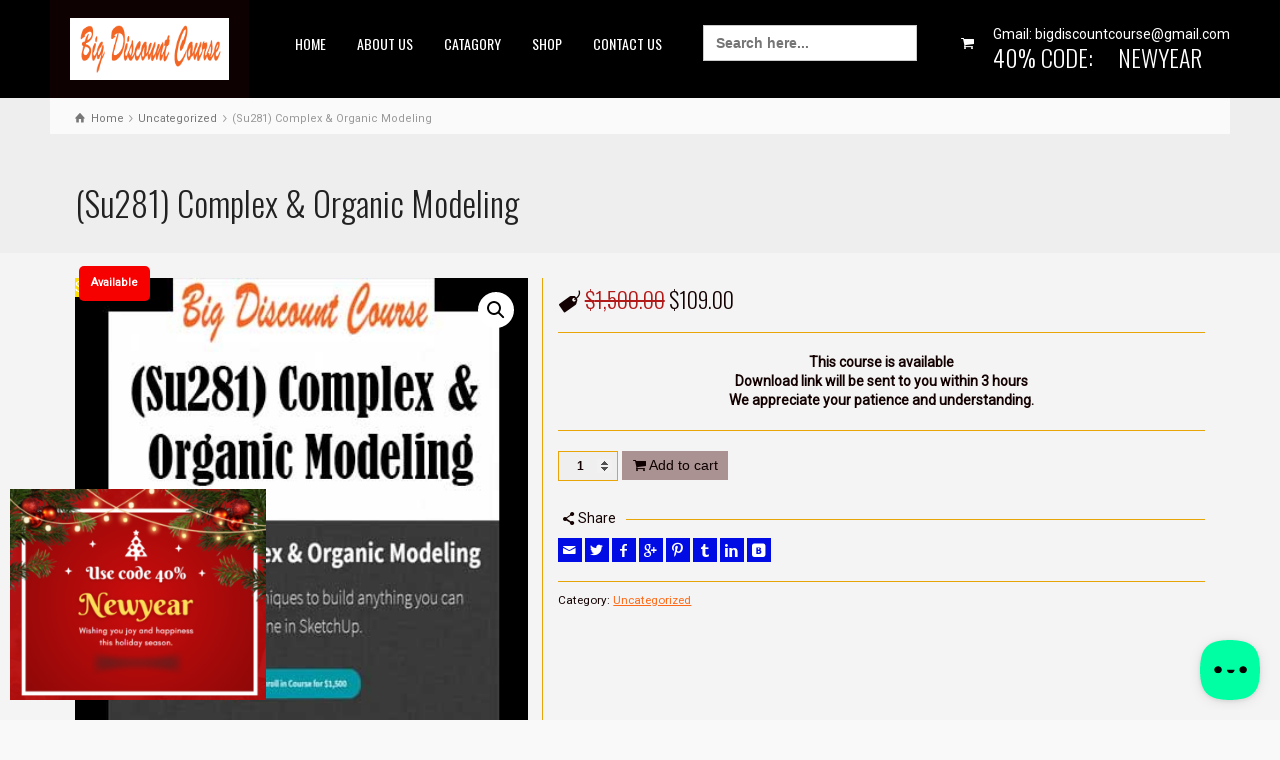

--- FILE ---
content_type: text/html; charset=UTF-8
request_url: https://bigdiscountcourse.info/product/su281-complex-organic-modeling/
body_size: 23429
content:
<!doctype html>
<html lang="en-US" class="no-js">
<head> 
<meta charset="UTF-8" />  
<meta name="viewport" content="width=device-width, initial-scale=1, maximum-scale=1">
<link rel="alternate" type="application/rss+xml" title="Bigdiscountcourse RSS Feed" href="https://bigdiscountcourse.info/feed/" />
<link rel="alternate" type="application/atom+xml" title="Bigdiscountcourse Atom Feed" href="https://bigdiscountcourse.info/feed/atom/" />
<link rel="pingback" href="https://bigdiscountcourse.info/xmlrpc.php" />
<meta name='robots' content='index, follow, max-image-preview:large, max-snippet:-1, max-video-preview:-1' />
<script type="text/javascript">/*<![CDATA[ */ var html = document.getElementsByTagName("html")[0]; html.className = html.className.replace("no-js", "js"); window.onerror=function(e,f){var body = document.getElementsByTagName("body")[0]; body.className = body.className.replace("rt-loading", ""); var e_file = document.createElement("a");e_file.href = f;console.log( e );console.log( e_file.pathname );}/* ]]>*/</script>

	<!-- This site is optimized with the Yoast SEO Premium plugin v22.8 (Yoast SEO v20.1) - https://yoast.com/wordpress/plugins/seo/ -->
	<title>(Su281) Complex &amp; Organic Modeling - Bigdiscountcourse</title>
	<meta name="description" content="(Su281) Complex &amp; Organic Modeling, (Su281) Complex &amp; Organic Modeling download, (Su281) Complex &amp; Organic Modeling review [98% OFF]" />
	<link rel="canonical" href="https://bigdiscountcourse.info/product/su281-complex-organic-modeling/" />
	<meta property="og:locale" content="en_US" />
	<meta property="og:type" content="article" />
	<meta property="og:title" content="(Su281) Complex &amp; Organic Modeling - Bigdiscountcourse" />
	<meta property="og:description" content="(Su281) Complex &amp; Organic Modeling, (Su281) Complex &amp; Organic Modeling download, (Su281) Complex &amp; Organic Modeling review [98% OFF]" />
	<meta property="og:url" content="https://bigdiscountcourse.info/product/su281-complex-organic-modeling/" />
	<meta property="og:site_name" content="Bigdiscountcourse" />
	<meta property="article:modified_time" content="2021-07-03T16:04:17+00:00" />
	<meta property="og:image" content="https://bigdiscountcourse.info/wp-content/uploads/2021/07/Su281-Complex-Organic-Modeling.jpg" />
	<meta property="og:image:width" content="393" />
	<meta property="og:image:height" content="408" />
	<meta property="og:image:type" content="image/jpeg" />
	<meta name="twitter:card" content="summary_large_image" />
	<meta name="twitter:label1" content="Est. reading time" />
	<meta name="twitter:data1" content="6 minutes" />
	<script type="application/ld+json" class="yoast-schema-graph">{"@context":"https://schema.org","@graph":[{"@type":"WebPage","@id":"https://bigdiscountcourse.info/product/su281-complex-organic-modeling/","url":"https://bigdiscountcourse.info/product/su281-complex-organic-modeling/","name":"(Su281) Complex & Organic Modeling - Bigdiscountcourse","isPartOf":{"@id":"https://bigdiscountcourse.info/#website"},"primaryImageOfPage":{"@id":"https://bigdiscountcourse.info/product/su281-complex-organic-modeling/#primaryimage"},"image":{"@id":"https://bigdiscountcourse.info/product/su281-complex-organic-modeling/#primaryimage"},"thumbnailUrl":"https://bigdiscountcourse.info/wp-content/uploads/2021/07/Su281-Complex-Organic-Modeling.jpg","datePublished":"2021-07-03T02:25:40+00:00","dateModified":"2021-07-03T16:04:17+00:00","description":"(Su281) Complex & Organic Modeling, (Su281) Complex & Organic Modeling download, (Su281) Complex & Organic Modeling review [98% OFF]","breadcrumb":{"@id":"https://bigdiscountcourse.info/product/su281-complex-organic-modeling/#breadcrumb"},"inLanguage":"en-US","potentialAction":[{"@type":"ReadAction","target":["https://bigdiscountcourse.info/product/su281-complex-organic-modeling/"]}]},{"@type":"ImageObject","inLanguage":"en-US","@id":"https://bigdiscountcourse.info/product/su281-complex-organic-modeling/#primaryimage","url":"https://bigdiscountcourse.info/wp-content/uploads/2021/07/Su281-Complex-Organic-Modeling.jpg","contentUrl":"https://bigdiscountcourse.info/wp-content/uploads/2021/07/Su281-Complex-Organic-Modeling.jpg","width":393,"height":408},{"@type":"BreadcrumbList","@id":"https://bigdiscountcourse.info/product/su281-complex-organic-modeling/#breadcrumb","itemListElement":[{"@type":"ListItem","position":1,"name":"Home","item":"https://bigdiscountcourse.info/"},{"@type":"ListItem","position":2,"name":"Shop","item":"https://bigdiscountcourse.info/shop/"},{"@type":"ListItem","position":3,"name":"(Su281) Complex &#038; Organic Modeling"}]},{"@type":"WebSite","@id":"https://bigdiscountcourse.info/#website","url":"https://bigdiscountcourse.info/","name":"Bigdiscountcourse","description":"","potentialAction":[{"@type":"SearchAction","target":{"@type":"EntryPoint","urlTemplate":"https://bigdiscountcourse.info/?s={search_term_string}"},"query-input":"required name=search_term_string"}],"inLanguage":"en-US"}]}</script>
	<!-- / Yoast SEO Premium plugin. -->


<link rel='dns-prefetch' href='//fonts.googleapis.com' />
<link rel="alternate" type="application/rss+xml" title="Bigdiscountcourse &raquo; Feed" href="https://bigdiscountcourse.info/feed/" />
<link rel="alternate" type="application/rss+xml" title="Bigdiscountcourse &raquo; Comments Feed" href="https://bigdiscountcourse.info/comments/feed/" />
<link rel="alternate" type="application/rss+xml" title="Bigdiscountcourse &raquo; (Su281) Complex &#038; Organic Modeling Comments Feed" href="https://bigdiscountcourse.info/product/su281-complex-organic-modeling/feed/" />
<script type="text/javascript">
/* <![CDATA[ */
window._wpemojiSettings = {"baseUrl":"https:\/\/s.w.org\/images\/core\/emoji\/15.0.3\/72x72\/","ext":".png","svgUrl":"https:\/\/s.w.org\/images\/core\/emoji\/15.0.3\/svg\/","svgExt":".svg","source":{"concatemoji":"https:\/\/bigdiscountcourse.info\/wp-includes\/js\/wp-emoji-release.min.js?ver=6.6.4"}};
/*! This file is auto-generated */
!function(i,n){var o,s,e;function c(e){try{var t={supportTests:e,timestamp:(new Date).valueOf()};sessionStorage.setItem(o,JSON.stringify(t))}catch(e){}}function p(e,t,n){e.clearRect(0,0,e.canvas.width,e.canvas.height),e.fillText(t,0,0);var t=new Uint32Array(e.getImageData(0,0,e.canvas.width,e.canvas.height).data),r=(e.clearRect(0,0,e.canvas.width,e.canvas.height),e.fillText(n,0,0),new Uint32Array(e.getImageData(0,0,e.canvas.width,e.canvas.height).data));return t.every(function(e,t){return e===r[t]})}function u(e,t,n){switch(t){case"flag":return n(e,"\ud83c\udff3\ufe0f\u200d\u26a7\ufe0f","\ud83c\udff3\ufe0f\u200b\u26a7\ufe0f")?!1:!n(e,"\ud83c\uddfa\ud83c\uddf3","\ud83c\uddfa\u200b\ud83c\uddf3")&&!n(e,"\ud83c\udff4\udb40\udc67\udb40\udc62\udb40\udc65\udb40\udc6e\udb40\udc67\udb40\udc7f","\ud83c\udff4\u200b\udb40\udc67\u200b\udb40\udc62\u200b\udb40\udc65\u200b\udb40\udc6e\u200b\udb40\udc67\u200b\udb40\udc7f");case"emoji":return!n(e,"\ud83d\udc26\u200d\u2b1b","\ud83d\udc26\u200b\u2b1b")}return!1}function f(e,t,n){var r="undefined"!=typeof WorkerGlobalScope&&self instanceof WorkerGlobalScope?new OffscreenCanvas(300,150):i.createElement("canvas"),a=r.getContext("2d",{willReadFrequently:!0}),o=(a.textBaseline="top",a.font="600 32px Arial",{});return e.forEach(function(e){o[e]=t(a,e,n)}),o}function t(e){var t=i.createElement("script");t.src=e,t.defer=!0,i.head.appendChild(t)}"undefined"!=typeof Promise&&(o="wpEmojiSettingsSupports",s=["flag","emoji"],n.supports={everything:!0,everythingExceptFlag:!0},e=new Promise(function(e){i.addEventListener("DOMContentLoaded",e,{once:!0})}),new Promise(function(t){var n=function(){try{var e=JSON.parse(sessionStorage.getItem(o));if("object"==typeof e&&"number"==typeof e.timestamp&&(new Date).valueOf()<e.timestamp+604800&&"object"==typeof e.supportTests)return e.supportTests}catch(e){}return null}();if(!n){if("undefined"!=typeof Worker&&"undefined"!=typeof OffscreenCanvas&&"undefined"!=typeof URL&&URL.createObjectURL&&"undefined"!=typeof Blob)try{var e="postMessage("+f.toString()+"("+[JSON.stringify(s),u.toString(),p.toString()].join(",")+"));",r=new Blob([e],{type:"text/javascript"}),a=new Worker(URL.createObjectURL(r),{name:"wpTestEmojiSupports"});return void(a.onmessage=function(e){c(n=e.data),a.terminate(),t(n)})}catch(e){}c(n=f(s,u,p))}t(n)}).then(function(e){for(var t in e)n.supports[t]=e[t],n.supports.everything=n.supports.everything&&n.supports[t],"flag"!==t&&(n.supports.everythingExceptFlag=n.supports.everythingExceptFlag&&n.supports[t]);n.supports.everythingExceptFlag=n.supports.everythingExceptFlag&&!n.supports.flag,n.DOMReady=!1,n.readyCallback=function(){n.DOMReady=!0}}).then(function(){return e}).then(function(){var e;n.supports.everything||(n.readyCallback(),(e=n.source||{}).concatemoji?t(e.concatemoji):e.wpemoji&&e.twemoji&&(t(e.twemoji),t(e.wpemoji)))}))}((window,document),window._wpemojiSettings);
/* ]]> */
</script>
<link rel='stylesheet' id='font-awesome-css' href='https://bigdiscountcourse.info/wp-content/plugins/advanced-product-labels-for-woocommerce/berocket/assets/css/font-awesome.min.css?ver=6.6.4' type='text/css' media='all' />
<link rel='stylesheet' id='berocket_products_label_style-css' href='https://bigdiscountcourse.info/wp-content/plugins/advanced-product-labels-for-woocommerce/css/frontend.css?ver=1.2.5.3' type='text/css' media='all' />
<style id='berocket_products_label_style-inline-css' type='text/css'>

        .berocket_better_labels:before,
        .berocket_better_labels:after {
            clear: both;
            content: " ";
            display: block;
        }
        .berocket_better_labels.berocket_better_labels_image {
            position: absolute!important;
            top: 0px!important;
            bottom: 0px!important;
            left: 0px!important;
            right: 0px!important;
            pointer-events: none;
        }
        .berocket_better_labels.berocket_better_labels_image * {
            pointer-events: none;
        }
        .berocket_better_labels.berocket_better_labels_image img,
        .berocket_better_labels.berocket_better_labels_image .fa,
        .berocket_better_labels.berocket_better_labels_image .berocket_color_label,
        .berocket_better_labels.berocket_better_labels_image .berocket_image_background,
        .berocket_better_labels .berocket_better_labels_line .br_alabel,
        .berocket_better_labels .berocket_better_labels_line .br_alabel span {
            pointer-events: all;
        }
        .berocket_better_labels .berocket_color_label,
        .br_alabel .berocket_color_label {
            width: 100%;
            height: 100%;
            display: block;
        }
        .berocket_better_labels .berocket_better_labels_position_left {
            text-align:left;
            float: left;
            clear: left;
        }
        .berocket_better_labels .berocket_better_labels_position_center {
            text-align:center;
        }
        .berocket_better_labels .berocket_better_labels_position_right {
            text-align:right;
            float: right;
            clear: right;
        }
        .berocket_better_labels.berocket_better_labels_label {
            clear: both
        }
        .berocket_better_labels .berocket_better_labels_line {
            line-height: 1px;
        }
        .berocket_better_labels.berocket_better_labels_label .berocket_better_labels_line {
            clear: none;
        }
        .berocket_better_labels .berocket_better_labels_position_left .berocket_better_labels_line {
            clear: left;
        }
        .berocket_better_labels .berocket_better_labels_position_right .berocket_better_labels_line {
            clear: right;
        }
        .berocket_better_labels .berocket_better_labels_line .br_alabel {
            display: inline-block;
            position: relative;
            top: 0!important;
            left: 0!important;
            right: 0!important;
            line-height: 1px;
        }.berocket_better_labels .berocket_better_labels_position {
                display: flex;
                flex-direction: column;
            }
            .berocket_better_labels .berocket_better_labels_position.berocket_better_labels_position_left {
                align-items: start;
            }
            .berocket_better_labels .berocket_better_labels_position.berocket_better_labels_position_right {
                align-items: end;
            }
            .berocket_better_labels .berocket_better_labels_position.berocket_better_labels_position_center {
                align-items: center;
            }
            .berocket_better_labels .berocket_better_labels_position .berocket_better_labels_inline {
                display: flex;
                align-items: start;
            }
</style>
<style id='wp-emoji-styles-inline-css' type='text/css'>

	img.wp-smiley, img.emoji {
		display: inline !important;
		border: none !important;
		box-shadow: none !important;
		height: 1em !important;
		width: 1em !important;
		margin: 0 0.07em !important;
		vertical-align: -0.1em !important;
		background: none !important;
		padding: 0 !important;
	}
</style>
<link rel='stylesheet' id='wp-block-library-css' href='https://bigdiscountcourse.info/wp-includes/css/dist/block-library/style.min.css?ver=6.6.4' type='text/css' media='all' />
<link rel='stylesheet' id='wc-blocks-vendors-style-css' href='https://bigdiscountcourse.info/wp-content/plugins/woocommerce/packages/woocommerce-blocks/build/wc-blocks-vendors-style.css?ver=9.4.3' type='text/css' media='all' />
<link rel='stylesheet' id='wc-blocks-style-css' href='https://bigdiscountcourse.info/wp-content/plugins/woocommerce/packages/woocommerce-blocks/build/wc-blocks-style.css?ver=9.4.3' type='text/css' media='all' />
<style id='classic-theme-styles-inline-css' type='text/css'>
/*! This file is auto-generated */
.wp-block-button__link{color:#fff;background-color:#32373c;border-radius:9999px;box-shadow:none;text-decoration:none;padding:calc(.667em + 2px) calc(1.333em + 2px);font-size:1.125em}.wp-block-file__button{background:#32373c;color:#fff;text-decoration:none}
</style>
<style id='global-styles-inline-css' type='text/css'>
:root{--wp--preset--aspect-ratio--square: 1;--wp--preset--aspect-ratio--4-3: 4/3;--wp--preset--aspect-ratio--3-4: 3/4;--wp--preset--aspect-ratio--3-2: 3/2;--wp--preset--aspect-ratio--2-3: 2/3;--wp--preset--aspect-ratio--16-9: 16/9;--wp--preset--aspect-ratio--9-16: 9/16;--wp--preset--color--black: #000000;--wp--preset--color--cyan-bluish-gray: #abb8c3;--wp--preset--color--white: #ffffff;--wp--preset--color--pale-pink: #f78da7;--wp--preset--color--vivid-red: #cf2e2e;--wp--preset--color--luminous-vivid-orange: #ff6900;--wp--preset--color--luminous-vivid-amber: #fcb900;--wp--preset--color--light-green-cyan: #7bdcb5;--wp--preset--color--vivid-green-cyan: #00d084;--wp--preset--color--pale-cyan-blue: #8ed1fc;--wp--preset--color--vivid-cyan-blue: #0693e3;--wp--preset--color--vivid-purple: #9b51e0;--wp--preset--gradient--vivid-cyan-blue-to-vivid-purple: linear-gradient(135deg,rgba(6,147,227,1) 0%,rgb(155,81,224) 100%);--wp--preset--gradient--light-green-cyan-to-vivid-green-cyan: linear-gradient(135deg,rgb(122,220,180) 0%,rgb(0,208,130) 100%);--wp--preset--gradient--luminous-vivid-amber-to-luminous-vivid-orange: linear-gradient(135deg,rgba(252,185,0,1) 0%,rgba(255,105,0,1) 100%);--wp--preset--gradient--luminous-vivid-orange-to-vivid-red: linear-gradient(135deg,rgba(255,105,0,1) 0%,rgb(207,46,46) 100%);--wp--preset--gradient--very-light-gray-to-cyan-bluish-gray: linear-gradient(135deg,rgb(238,238,238) 0%,rgb(169,184,195) 100%);--wp--preset--gradient--cool-to-warm-spectrum: linear-gradient(135deg,rgb(74,234,220) 0%,rgb(151,120,209) 20%,rgb(207,42,186) 40%,rgb(238,44,130) 60%,rgb(251,105,98) 80%,rgb(254,248,76) 100%);--wp--preset--gradient--blush-light-purple: linear-gradient(135deg,rgb(255,206,236) 0%,rgb(152,150,240) 100%);--wp--preset--gradient--blush-bordeaux: linear-gradient(135deg,rgb(254,205,165) 0%,rgb(254,45,45) 50%,rgb(107,0,62) 100%);--wp--preset--gradient--luminous-dusk: linear-gradient(135deg,rgb(255,203,112) 0%,rgb(199,81,192) 50%,rgb(65,88,208) 100%);--wp--preset--gradient--pale-ocean: linear-gradient(135deg,rgb(255,245,203) 0%,rgb(182,227,212) 50%,rgb(51,167,181) 100%);--wp--preset--gradient--electric-grass: linear-gradient(135deg,rgb(202,248,128) 0%,rgb(113,206,126) 100%);--wp--preset--gradient--midnight: linear-gradient(135deg,rgb(2,3,129) 0%,rgb(40,116,252) 100%);--wp--preset--font-size--small: 13px;--wp--preset--font-size--medium: 20px;--wp--preset--font-size--large: 36px;--wp--preset--font-size--x-large: 42px;--wp--preset--spacing--20: 0.44rem;--wp--preset--spacing--30: 0.67rem;--wp--preset--spacing--40: 1rem;--wp--preset--spacing--50: 1.5rem;--wp--preset--spacing--60: 2.25rem;--wp--preset--spacing--70: 3.38rem;--wp--preset--spacing--80: 5.06rem;--wp--preset--shadow--natural: 6px 6px 9px rgba(0, 0, 0, 0.2);--wp--preset--shadow--deep: 12px 12px 50px rgba(0, 0, 0, 0.4);--wp--preset--shadow--sharp: 6px 6px 0px rgba(0, 0, 0, 0.2);--wp--preset--shadow--outlined: 6px 6px 0px -3px rgba(255, 255, 255, 1), 6px 6px rgba(0, 0, 0, 1);--wp--preset--shadow--crisp: 6px 6px 0px rgba(0, 0, 0, 1);}:where(.is-layout-flex){gap: 0.5em;}:where(.is-layout-grid){gap: 0.5em;}body .is-layout-flex{display: flex;}.is-layout-flex{flex-wrap: wrap;align-items: center;}.is-layout-flex > :is(*, div){margin: 0;}body .is-layout-grid{display: grid;}.is-layout-grid > :is(*, div){margin: 0;}:where(.wp-block-columns.is-layout-flex){gap: 2em;}:where(.wp-block-columns.is-layout-grid){gap: 2em;}:where(.wp-block-post-template.is-layout-flex){gap: 1.25em;}:where(.wp-block-post-template.is-layout-grid){gap: 1.25em;}.has-black-color{color: var(--wp--preset--color--black) !important;}.has-cyan-bluish-gray-color{color: var(--wp--preset--color--cyan-bluish-gray) !important;}.has-white-color{color: var(--wp--preset--color--white) !important;}.has-pale-pink-color{color: var(--wp--preset--color--pale-pink) !important;}.has-vivid-red-color{color: var(--wp--preset--color--vivid-red) !important;}.has-luminous-vivid-orange-color{color: var(--wp--preset--color--luminous-vivid-orange) !important;}.has-luminous-vivid-amber-color{color: var(--wp--preset--color--luminous-vivid-amber) !important;}.has-light-green-cyan-color{color: var(--wp--preset--color--light-green-cyan) !important;}.has-vivid-green-cyan-color{color: var(--wp--preset--color--vivid-green-cyan) !important;}.has-pale-cyan-blue-color{color: var(--wp--preset--color--pale-cyan-blue) !important;}.has-vivid-cyan-blue-color{color: var(--wp--preset--color--vivid-cyan-blue) !important;}.has-vivid-purple-color{color: var(--wp--preset--color--vivid-purple) !important;}.has-black-background-color{background-color: var(--wp--preset--color--black) !important;}.has-cyan-bluish-gray-background-color{background-color: var(--wp--preset--color--cyan-bluish-gray) !important;}.has-white-background-color{background-color: var(--wp--preset--color--white) !important;}.has-pale-pink-background-color{background-color: var(--wp--preset--color--pale-pink) !important;}.has-vivid-red-background-color{background-color: var(--wp--preset--color--vivid-red) !important;}.has-luminous-vivid-orange-background-color{background-color: var(--wp--preset--color--luminous-vivid-orange) !important;}.has-luminous-vivid-amber-background-color{background-color: var(--wp--preset--color--luminous-vivid-amber) !important;}.has-light-green-cyan-background-color{background-color: var(--wp--preset--color--light-green-cyan) !important;}.has-vivid-green-cyan-background-color{background-color: var(--wp--preset--color--vivid-green-cyan) !important;}.has-pale-cyan-blue-background-color{background-color: var(--wp--preset--color--pale-cyan-blue) !important;}.has-vivid-cyan-blue-background-color{background-color: var(--wp--preset--color--vivid-cyan-blue) !important;}.has-vivid-purple-background-color{background-color: var(--wp--preset--color--vivid-purple) !important;}.has-black-border-color{border-color: var(--wp--preset--color--black) !important;}.has-cyan-bluish-gray-border-color{border-color: var(--wp--preset--color--cyan-bluish-gray) !important;}.has-white-border-color{border-color: var(--wp--preset--color--white) !important;}.has-pale-pink-border-color{border-color: var(--wp--preset--color--pale-pink) !important;}.has-vivid-red-border-color{border-color: var(--wp--preset--color--vivid-red) !important;}.has-luminous-vivid-orange-border-color{border-color: var(--wp--preset--color--luminous-vivid-orange) !important;}.has-luminous-vivid-amber-border-color{border-color: var(--wp--preset--color--luminous-vivid-amber) !important;}.has-light-green-cyan-border-color{border-color: var(--wp--preset--color--light-green-cyan) !important;}.has-vivid-green-cyan-border-color{border-color: var(--wp--preset--color--vivid-green-cyan) !important;}.has-pale-cyan-blue-border-color{border-color: var(--wp--preset--color--pale-cyan-blue) !important;}.has-vivid-cyan-blue-border-color{border-color: var(--wp--preset--color--vivid-cyan-blue) !important;}.has-vivid-purple-border-color{border-color: var(--wp--preset--color--vivid-purple) !important;}.has-vivid-cyan-blue-to-vivid-purple-gradient-background{background: var(--wp--preset--gradient--vivid-cyan-blue-to-vivid-purple) !important;}.has-light-green-cyan-to-vivid-green-cyan-gradient-background{background: var(--wp--preset--gradient--light-green-cyan-to-vivid-green-cyan) !important;}.has-luminous-vivid-amber-to-luminous-vivid-orange-gradient-background{background: var(--wp--preset--gradient--luminous-vivid-amber-to-luminous-vivid-orange) !important;}.has-luminous-vivid-orange-to-vivid-red-gradient-background{background: var(--wp--preset--gradient--luminous-vivid-orange-to-vivid-red) !important;}.has-very-light-gray-to-cyan-bluish-gray-gradient-background{background: var(--wp--preset--gradient--very-light-gray-to-cyan-bluish-gray) !important;}.has-cool-to-warm-spectrum-gradient-background{background: var(--wp--preset--gradient--cool-to-warm-spectrum) !important;}.has-blush-light-purple-gradient-background{background: var(--wp--preset--gradient--blush-light-purple) !important;}.has-blush-bordeaux-gradient-background{background: var(--wp--preset--gradient--blush-bordeaux) !important;}.has-luminous-dusk-gradient-background{background: var(--wp--preset--gradient--luminous-dusk) !important;}.has-pale-ocean-gradient-background{background: var(--wp--preset--gradient--pale-ocean) !important;}.has-electric-grass-gradient-background{background: var(--wp--preset--gradient--electric-grass) !important;}.has-midnight-gradient-background{background: var(--wp--preset--gradient--midnight) !important;}.has-small-font-size{font-size: var(--wp--preset--font-size--small) !important;}.has-medium-font-size{font-size: var(--wp--preset--font-size--medium) !important;}.has-large-font-size{font-size: var(--wp--preset--font-size--large) !important;}.has-x-large-font-size{font-size: var(--wp--preset--font-size--x-large) !important;}
:where(.wp-block-post-template.is-layout-flex){gap: 1.25em;}:where(.wp-block-post-template.is-layout-grid){gap: 1.25em;}
:where(.wp-block-columns.is-layout-flex){gap: 2em;}:where(.wp-block-columns.is-layout-grid){gap: 2em;}
:root :where(.wp-block-pullquote){font-size: 1.5em;line-height: 1.6;}
</style>
<link rel='stylesheet' id='mccp_style_invoice-css' href='https://bigdiscountcourse.info/wp-content/plugins/multi-crypto-currency-payment/vendor/apirone/apirone-sdk-php/src/assets/css/styles.min.css?ver=6.6.4' type='text/css' media='all' />
<link rel='stylesheet' id='mccp_style-css' href='https://bigdiscountcourse.info/wp-content/plugins/multi-crypto-currency-payment/assets/mccp.css?ver=6.6.4' type='text/css' media='all' />
<link rel='stylesheet' id='rs-plugin-settings-css' href='https://bigdiscountcourse.info/wp-content/plugins/revslider/public/assets/css/settings.css?ver=5.4.7.3' type='text/css' media='all' />
<style id='rs-plugin-settings-inline-css' type='text/css'>
#rs-demo-id {}
</style>
<link rel='stylesheet' id='photoswipe-css' href='https://bigdiscountcourse.info/wp-content/plugins/woocommerce/assets/css/photoswipe/photoswipe.min.css?ver=7.4.0' type='text/css' media='all' />
<link rel='stylesheet' id='photoswipe-default-skin-css' href='https://bigdiscountcourse.info/wp-content/plugins/woocommerce/assets/css/photoswipe/default-skin/default-skin.min.css?ver=7.4.0' type='text/css' media='all' />
<link rel='stylesheet' id='woocommerce-smallscreen-css' href='https://bigdiscountcourse.info/wp-content/plugins/woocommerce/assets/css/woocommerce-smallscreen.css?ver=7.4.0' type='text/css' media='only screen and (max-width: 768px)' />
<style id='woocommerce-inline-inline-css' type='text/css'>
.woocommerce form .form-row .required { visibility: visible; }
</style>
<link rel='stylesheet' id='ivory-search-styles-css' href='https://bigdiscountcourse.info/wp-content/plugins/add-search-to-menu/public/css/ivory-search.min.css?ver=5.5.2' type='text/css' media='all' />
<link rel='stylesheet' id='theme-style-all-css' href='https://bigdiscountcourse.info/wp-content/themes/rttheme19/css/layout2/app.min.css?ver=2.5.1' type='text/css' media='all' />
<link rel='stylesheet' id='rt-woocommerce-css' href='https://bigdiscountcourse.info/wp-content/themes/rttheme19/css/woocommerce/rt-woocommerce.min.css?ver=2.5.1' type='text/css' media='all' />
<link rel='stylesheet' id='mediaelement-skin-css' href='https://bigdiscountcourse.info/wp-content/themes/rttheme19/css/mejs-skin.min.css?ver=2.5.1' type='text/css' media='all' />
<link rel='stylesheet' id='fontello-css' href='https://bigdiscountcourse.info/wp-content/themes/rttheme19/css/fontello/css/fontello.css?ver=2.5.1' type='text/css' media='all' />
<!--[if IE 9]>
<link rel='stylesheet' id='theme-ie9-css' href='https://bigdiscountcourse.info/wp-content/themes/rttheme19/css/ie9.min.css?ver=2.5.1' type='text/css' media='all' />
<![endif]-->
<link rel='stylesheet' id='popup-maker-site-css' href='https://bigdiscountcourse.info/wp-content/plugins/popup-maker/assets/css/pum-site.min.css?ver=1.20.2' type='text/css' media='all' />
<style id='popup-maker-site-inline-css' type='text/css'>
/* Popup Google Fonts */
@import url('//fonts.googleapis.com/css?family=Montserrat:100');

/* Popup Theme 33552: Content Only - For use with page builders or block editor */
.pum-theme-33552, .pum-theme-content-only { background-color: rgba( 0, 0, 0, 0.70 ) } 
.pum-theme-33552 .pum-container, .pum-theme-content-only .pum-container { padding: 0px; border-radius: 0px; border: 1px none #000000; box-shadow: 0px 0px 0px 0px rgba( 2, 2, 2, 0.00 ) } 
.pum-theme-33552 .pum-title, .pum-theme-content-only .pum-title { color: #000000; text-align: left; text-shadow: 0px 0px 0px rgba( 2, 2, 2, 0.23 ); font-family: inherit; font-weight: 400; font-size: 32px; line-height: 36px } 
.pum-theme-33552 .pum-content, .pum-theme-content-only .pum-content { color: #8c8c8c; font-family: inherit; font-weight: 400 } 
.pum-theme-33552 .pum-content + .pum-close, .pum-theme-content-only .pum-content + .pum-close { position: absolute; height: 18px; width: 18px; left: auto; right: 7px; bottom: auto; top: 7px; padding: 0px; color: #000000; font-family: inherit; font-weight: 700; font-size: 20px; line-height: 20px; border: 1px none #ffffff; border-radius: 15px; box-shadow: 0px 0px 0px 0px rgba( 2, 2, 2, 0.00 ); text-shadow: 0px 0px 0px rgba( 0, 0, 0, 0.00 ); background-color: rgba( 255, 255, 255, 0.00 ) } 

/* Popup Theme 3055: Default Theme */
.pum-theme-3055, .pum-theme-default-theme { background-color: rgba( 255, 255, 255, 1.00 ) } 
.pum-theme-3055 .pum-container, .pum-theme-default-theme .pum-container { padding: 18px; border-radius: 0px; border: 1px none #000000; box-shadow: 1px 1px 3px 0px rgba( 2, 2, 2, 0.23 ); background-color: rgba( 249, 249, 249, 1.00 ) } 
.pum-theme-3055 .pum-title, .pum-theme-default-theme .pum-title { color: #000000; text-align: left; text-shadow: 0px 0px 0px rgba( 2, 2, 2, 0.23 ); font-family: inherit; font-weight: 400; font-size: 32px; font-style: normal; line-height: 36px } 
.pum-theme-3055 .pum-content, .pum-theme-default-theme .pum-content { color: #8c8c8c; font-family: inherit; font-weight: 400; font-style: inherit } 
.pum-theme-3055 .pum-content + .pum-close, .pum-theme-default-theme .pum-content + .pum-close { position: absolute; height: auto; width: auto; left: auto; right: 0px; bottom: auto; top: 0px; padding: 8px; color: #ffffff; font-family: inherit; font-weight: 400; font-size: 12px; font-style: inherit; line-height: 36px; border: 1px none #ffffff; border-radius: 0px; box-shadow: 1px 1px 3px 0px rgba( 2, 2, 2, 0.23 ); text-shadow: 0px 0px 0px rgba( 0, 0, 0, 0.23 ); background-color: rgba( 0, 183, 205, 1.00 ) } 

/* Popup Theme 3056: Light Box */
.pum-theme-3056, .pum-theme-lightbox { background-color: rgba( 0, 0, 0, 0.60 ) } 
.pum-theme-3056 .pum-container, .pum-theme-lightbox .pum-container { padding: 18px; border-radius: 3px; border: 8px solid #000000; box-shadow: 0px 0px 30px 0px rgba( 2, 2, 2, 1.00 ); background-color: rgba( 255, 255, 255, 1.00 ) } 
.pum-theme-3056 .pum-title, .pum-theme-lightbox .pum-title { color: #000000; text-align: left; text-shadow: 0px 0px 0px rgba( 2, 2, 2, 0.23 ); font-family: inherit; font-weight: 100; font-size: 32px; line-height: 36px } 
.pum-theme-3056 .pum-content, .pum-theme-lightbox .pum-content { color: #000000; font-family: inherit; font-weight: 100 } 
.pum-theme-3056 .pum-content + .pum-close, .pum-theme-lightbox .pum-content + .pum-close { position: absolute; height: 26px; width: 26px; left: auto; right: -13px; bottom: auto; top: -13px; padding: 0px; color: #ffffff; font-family: Arial; font-weight: 100; font-size: 24px; line-height: 24px; border: 2px solid #ffffff; border-radius: 26px; box-shadow: 0px 0px 15px 1px rgba( 2, 2, 2, 0.75 ); text-shadow: 0px 0px 0px rgba( 0, 0, 0, 0.23 ); background-color: rgba( 0, 0, 0, 1.00 ) } 

/* Popup Theme 3057: Enterprise Blue */
.pum-theme-3057, .pum-theme-enterprise-blue { background-color: rgba( 0, 0, 0, 0.70 ) } 
.pum-theme-3057 .pum-container, .pum-theme-enterprise-blue .pum-container { padding: 28px; border-radius: 5px; border: 1px none #000000; box-shadow: 0px 10px 25px 4px rgba( 2, 2, 2, 0.50 ); background-color: rgba( 255, 255, 255, 1.00 ) } 
.pum-theme-3057 .pum-title, .pum-theme-enterprise-blue .pum-title { color: #315b7c; text-align: left; text-shadow: 0px 0px 0px rgba( 2, 2, 2, 0.23 ); font-family: inherit; font-weight: 100; font-size: 34px; line-height: 36px } 
.pum-theme-3057 .pum-content, .pum-theme-enterprise-blue .pum-content { color: #2d2d2d; font-family: inherit; font-weight: 100 } 
.pum-theme-3057 .pum-content + .pum-close, .pum-theme-enterprise-blue .pum-content + .pum-close { position: absolute; height: 28px; width: 28px; left: auto; right: 8px; bottom: auto; top: 8px; padding: 4px; color: #ffffff; font-family: Times New Roman; font-weight: 100; font-size: 20px; line-height: 20px; border: 1px none #ffffff; border-radius: 42px; box-shadow: 0px 0px 0px 0px rgba( 2, 2, 2, 0.23 ); text-shadow: 0px 0px 0px rgba( 0, 0, 0, 0.23 ); background-color: rgba( 49, 91, 124, 1.00 ) } 

/* Popup Theme 3058: Hello Box */
.pum-theme-3058, .pum-theme-hello-box { background-color: rgba( 0, 0, 0, 0.75 ) } 
.pum-theme-3058 .pum-container, .pum-theme-hello-box .pum-container { padding: 30px; border-radius: 80px; border: 14px solid #81d742; box-shadow: 0px 0px 0px 0px rgba( 2, 2, 2, 0.00 ); background-color: rgba( 255, 255, 255, 1.00 ) } 
.pum-theme-3058 .pum-title, .pum-theme-hello-box .pum-title { color: #2d2d2d; text-align: left; text-shadow: 0px 0px 0px rgba( 2, 2, 2, 0.23 ); font-family: Montserrat; font-weight: 100; font-size: 32px; line-height: 36px } 
.pum-theme-3058 .pum-content, .pum-theme-hello-box .pum-content { color: #2d2d2d; font-family: inherit; font-weight: 100 } 
.pum-theme-3058 .pum-content + .pum-close, .pum-theme-hello-box .pum-content + .pum-close { position: absolute; height: auto; width: auto; left: auto; right: -30px; bottom: auto; top: -30px; padding: 0px; color: #2d2d2d; font-family: Times New Roman; font-weight: 100; font-size: 32px; line-height: 28px; border: 1px none #ffffff; border-radius: 28px; box-shadow: 0px 0px 0px 0px rgba( 2, 2, 2, 0.23 ); text-shadow: 0px 0px 0px rgba( 0, 0, 0, 0.23 ); background-color: rgba( 255, 255, 255, 1.00 ) } 

/* Popup Theme 3059: Cutting Edge */
.pum-theme-3059, .pum-theme-cutting-edge { background-color: rgba( 0, 0, 0, 0.50 ) } 
.pum-theme-3059 .pum-container, .pum-theme-cutting-edge .pum-container { padding: 18px; border-radius: 0px; border: 1px none #000000; box-shadow: 0px 10px 25px 0px rgba( 2, 2, 2, 0.50 ); background-color: rgba( 30, 115, 190, 1.00 ) } 
.pum-theme-3059 .pum-title, .pum-theme-cutting-edge .pum-title { color: #ffffff; text-align: left; text-shadow: 0px 0px 0px rgba( 2, 2, 2, 0.23 ); font-family: Sans-Serif; font-weight: 100; font-size: 26px; line-height: 28px } 
.pum-theme-3059 .pum-content, .pum-theme-cutting-edge .pum-content { color: #ffffff; font-family: inherit; font-weight: 100 } 
.pum-theme-3059 .pum-content + .pum-close, .pum-theme-cutting-edge .pum-content + .pum-close { position: absolute; height: 24px; width: 24px; left: auto; right: 0px; bottom: auto; top: 0px; padding: 0px; color: #1e73be; font-family: Times New Roman; font-weight: 100; font-size: 32px; line-height: 24px; border: 1px none #ffffff; border-radius: 0px; box-shadow: -1px 1px 1px 0px rgba( 2, 2, 2, 0.10 ); text-shadow: -1px 1px 1px rgba( 0, 0, 0, 0.10 ); background-color: rgba( 238, 238, 34, 1.00 ) } 

/* Popup Theme 3060: Framed Border */
.pum-theme-3060, .pum-theme-framed-border { background-color: rgba( 255, 255, 255, 0.50 ) } 
.pum-theme-3060 .pum-container, .pum-theme-framed-border .pum-container { padding: 18px; border-radius: 0px; border: 20px outset #dd3333; box-shadow: 1px 1px 3px 0px rgba( 2, 2, 2, 0.97 ) inset; background-color: rgba( 255, 251, 239, 1.00 ) } 
.pum-theme-3060 .pum-title, .pum-theme-framed-border .pum-title { color: #000000; text-align: left; text-shadow: 0px 0px 0px rgba( 2, 2, 2, 0.23 ); font-family: inherit; font-weight: 100; font-size: 32px; line-height: 36px } 
.pum-theme-3060 .pum-content, .pum-theme-framed-border .pum-content { color: #2d2d2d; font-family: inherit; font-weight: 100 } 
.pum-theme-3060 .pum-content + .pum-close, .pum-theme-framed-border .pum-content + .pum-close { position: absolute; height: 20px; width: 20px; left: auto; right: -20px; bottom: auto; top: -20px; padding: 0px; color: #ffffff; font-family: Tahoma; font-weight: 700; font-size: 16px; line-height: 18px; border: 1px none #ffffff; border-radius: 0px; box-shadow: 0px 0px 0px 0px rgba( 2, 2, 2, 0.23 ); text-shadow: 0px 0px 0px rgba( 0, 0, 0, 0.23 ); background-color: rgba( 0, 0, 0, 0.55 ) } 

/* Popup Theme 3061: Floating Bar - Soft Blue */
.pum-theme-3061, .pum-theme-floating-bar { background-color: rgba( 255, 255, 255, 0.00 ) } 
.pum-theme-3061 .pum-container, .pum-theme-floating-bar .pum-container { padding: 8px; border-radius: 0px; border: 1px none #000000; box-shadow: 1px 1px 3px 0px rgba( 2, 2, 2, 0.23 ); background-color: rgba( 238, 246, 252, 1.00 ) } 
.pum-theme-3061 .pum-title, .pum-theme-floating-bar .pum-title { color: #505050; text-align: left; text-shadow: 0px 0px 0px rgba( 2, 2, 2, 0.23 ); font-family: inherit; font-weight: 400; font-size: 32px; line-height: 36px } 
.pum-theme-3061 .pum-content, .pum-theme-floating-bar .pum-content { color: #505050; font-family: inherit; font-weight: 400 } 
.pum-theme-3061 .pum-content + .pum-close, .pum-theme-floating-bar .pum-content + .pum-close { position: absolute; height: 18px; width: 18px; left: auto; right: 5px; bottom: auto; top: 50%; padding: 0px; color: #505050; font-family: Sans-Serif; font-weight: 700; font-size: 15px; line-height: 18px; border: 1px solid #505050; border-radius: 15px; box-shadow: 0px 0px 0px 0px rgba( 2, 2, 2, 0.00 ); text-shadow: 0px 0px 0px rgba( 0, 0, 0, 0.00 ); background-color: rgba( 255, 255, 255, 0.00 ); transform: translate(0, -50%) } 

#pum-3451 {z-index: 1999999999}

</style>
<link rel='stylesheet' id='theme-style-css' href='https://bigdiscountcourse.info/wp-content/themes/rttheme19/style.css?ver=6.6.4' type='text/css' media='all' />
<link rel='stylesheet' id='theme-dynamic-css' href='https://bigdiscountcourse.info/wp-content/uploads/rttheme19/dynamic-style.css?ver=241209155614' type='text/css' media='all' />
<link rel='stylesheet' id='rt-google-fonts-css' href='//fonts.googleapis.com/css?family=Oswald%3A300%2Cregular%7CRoboto%3Aregular&#038;subset=latin%2Clatin-ext&#038;ver=1.0.0' type='text/css' media='all' />
<script type="text/javascript" src="https://bigdiscountcourse.info/wp-includes/js/jquery/jquery.min.js?ver=3.7.1" id="jquery-core-js"></script>
<script type="text/javascript" src="https://bigdiscountcourse.info/wp-includes/js/jquery/jquery-migrate.min.js?ver=3.4.1" id="jquery-migrate-js"></script>
<script type="text/javascript" src="https://bigdiscountcourse.info/wp-content/plugins/multi-crypto-currency-payment//vendor/apirone/apirone-sdk-php/src/assets/js/script.min.js?ver=6.6.4" id="mccp_script_invoice-js"></script>
<script type="text/javascript" src="https://bigdiscountcourse.info/wp-content/plugins/revslider/public/assets/js/jquery.themepunch.tools.min.js?ver=5.4.7.3" id="tp-tools-js"></script>
<script type="text/javascript" src="https://bigdiscountcourse.info/wp-content/plugins/revslider/public/assets/js/jquery.themepunch.revolution.min.js?ver=5.4.7.3" id="revmin-js"></script>
<script type="text/javascript" src="https://bigdiscountcourse.info/wp-content/plugins/woocommerce/assets/js/jquery-blockui/jquery.blockUI.min.js?ver=2.7.0-wc.7.4.0" id="jquery-blockui-js"></script>
<script type="text/javascript" id="wc-add-to-cart-js-extra">
/* <![CDATA[ */
var wc_add_to_cart_params = {"ajax_url":"\/wp-admin\/admin-ajax.php","wc_ajax_url":"\/?wc-ajax=%%endpoint%%","i18n_view_cart":"View cart","cart_url":"https:\/\/bigdiscountcourse.info\/cart\/","is_cart":"","cart_redirect_after_add":"yes"};
/* ]]> */
</script>
<script type="text/javascript" src="https://bigdiscountcourse.info/wp-content/plugins/woocommerce/assets/js/frontend/add-to-cart.min.js?ver=7.4.0" id="wc-add-to-cart-js"></script>
<script type="text/javascript" src="https://bigdiscountcourse.info/wp-content/plugins/js_composer/assets/js/vendors/woocommerce-add-to-cart.js?ver=5.4.7" id="vc_woocommerce-add-to-cart-js-js"></script>
<link rel="https://api.w.org/" href="https://bigdiscountcourse.info/wp-json/" /><link rel="alternate" title="JSON" type="application/json" href="https://bigdiscountcourse.info/wp-json/wp/v2/product/5183" /><link rel="EditURI" type="application/rsd+xml" title="RSD" href="https://bigdiscountcourse.info/xmlrpc.php?rsd" />
<meta name="generator" content="WordPress 6.6.4" />
<meta name="generator" content="WooCommerce 7.4.0" />
<link rel='shortlink' href='https://bigdiscountcourse.info/?p=5183' />
<link rel="alternate" title="oEmbed (JSON)" type="application/json+oembed" href="https://bigdiscountcourse.info/wp-json/oembed/1.0/embed?url=https%3A%2F%2Fbigdiscountcourse.info%2Fproduct%2Fsu281-complex-organic-modeling%2F" />
<link rel="alternate" title="oEmbed (XML)" type="text/xml+oembed" href="https://bigdiscountcourse.info/wp-json/oembed/1.0/embed?url=https%3A%2F%2Fbigdiscountcourse.info%2Fproduct%2Fsu281-complex-organic-modeling%2F&#038;format=xml" />
<style>.product .images {position: relative;}</style><meta name="google-site-verification" content="oaDjOJ8Eqlt1O0aqBoXhHVxrccyH0YqCX5JGCs4lHko" /><meta name="google-site-verification" content="99ABElFVCxOvgU5g200J1_o1nq9H3Hr1guKbCVlvNoM" />

<!--[if lt IE 9]><script src="https://bigdiscountcourse.info/wp-content/themes/rttheme19/js/html5shiv.min.js"></script><![endif]-->
<!--[if gte IE 9]> <style type="text/css"> .gradient { filter: none; } </style> <![endif]-->

<!--Theme Version:2.5.1 Plugin Version:2.5.1-->
	<noscript><style>.woocommerce-product-gallery{ opacity: 1 !important; }</style></noscript>
	<meta name="generator" content="Powered by WPBakery Page Builder - drag and drop page builder for WordPress."/>
<!--[if lte IE 9]><link rel="stylesheet" type="text/css" href="https://bigdiscountcourse.info/wp-content/plugins/js_composer/assets/css/vc_lte_ie9.min.css" media="screen"><![endif]--><meta name="generator" content="Powered by Slider Revolution 5.4.7.3 - responsive, Mobile-Friendly Slider Plugin for WordPress with comfortable drag and drop interface." />
<link rel="icon" href="https://bigdiscountcourse.info/wp-content/uploads/2021/04/cropped-bigdiscount-1-32x32.png" sizes="32x32" />
<link rel="icon" href="https://bigdiscountcourse.info/wp-content/uploads/2021/04/cropped-bigdiscount-1-192x192.png" sizes="192x192" />
<link rel="apple-touch-icon" href="https://bigdiscountcourse.info/wp-content/uploads/2021/04/cropped-bigdiscount-1-180x180.png" />
<meta name="msapplication-TileImage" content="https://bigdiscountcourse.info/wp-content/uploads/2021/04/cropped-bigdiscount-1-270x270.png" />
<script type="text/javascript">function setREVStartSize(e){									
						try{ e.c=jQuery(e.c);var i=jQuery(window).width(),t=9999,r=0,n=0,l=0,f=0,s=0,h=0;
							if(e.responsiveLevels&&(jQuery.each(e.responsiveLevels,function(e,f){f>i&&(t=r=f,l=e),i>f&&f>r&&(r=f,n=e)}),t>r&&(l=n)),f=e.gridheight[l]||e.gridheight[0]||e.gridheight,s=e.gridwidth[l]||e.gridwidth[0]||e.gridwidth,h=i/s,h=h>1?1:h,f=Math.round(h*f),"fullscreen"==e.sliderLayout){var u=(e.c.width(),jQuery(window).height());if(void 0!=e.fullScreenOffsetContainer){var c=e.fullScreenOffsetContainer.split(",");if (c) jQuery.each(c,function(e,i){u=jQuery(i).length>0?u-jQuery(i).outerHeight(!0):u}),e.fullScreenOffset.split("%").length>1&&void 0!=e.fullScreenOffset&&e.fullScreenOffset.length>0?u-=jQuery(window).height()*parseInt(e.fullScreenOffset,0)/100:void 0!=e.fullScreenOffset&&e.fullScreenOffset.length>0&&(u-=parseInt(e.fullScreenOffset,0))}f=u}else void 0!=e.minHeight&&f<e.minHeight&&(f=e.minHeight);e.c.closest(".rev_slider_wrapper").css({height:f})					
						}catch(d){console.log("Failure at Presize of Slider:"+d)}						
					};</script>
<noscript><style type="text/css"> .wpb_animate_when_almost_visible { opacity: 1; }</style></noscript>			<style type="text/css">
					</style>
		</head>
<body class="product-template-default single single-product postid-5183 theme-rttheme19 woocommerce woocommerce-page woocommerce-no-js rttheme19 rt-loading  layout2 wpb-js-composer js-comp-ver-5.4.7 vc_responsive">
<div class="go-to-top icon-up-open"></div>
		<!-- loader -->
		<div id="loader-wrapper"><div id="loader"></div></div>
		<!-- / #loader -->
		
<!-- background wrapper -->
<div id="container">
	

				

	<header class="top-header fullwidth sticky">

				

		<div class="header-elements default">
		
			<!-- mobile menu button -->
			<div class="mobile-menu-button icon-menu"></div>

			
			<!-- logo -->
			<div id="logo" class="site-logo">
				 <a href="https://bigdiscountcourse.info" title="Bigdiscountcourse"><img src="https://bigdiscountcourse.info/wp-content/uploads/2021/04/bigdiscount-2.png" alt="Bigdiscountcourse" width="454" height="177" class="main_logo" /></a> 			</div><!-- / end #logo -->

			<div class="header-right">
						

				<!-- navigation holder -->
				    

									<nav>
						<ul id="navigation" class="menu"><li id='menu-item-3036' data-depth='0' class="menu-item menu-item-type-custom menu-item-object-custom menu-item-home"><a  href="https://bigdiscountcourse.info/">HOME</a> </li>
<li id='menu-item-2936' data-depth='0' class="menu-item menu-item-type-post_type menu-item-object-page menu-item-has-children"><a  href="https://bigdiscountcourse.info/about-us/">ABOUT US</a> 
<ul class="sub-menu">
<li id='menu-item-2957' data-depth='1' class="menu-item menu-item-type-post_type menu-item-object-page"><a  href="https://bigdiscountcourse.info/about-us/dmca-policy/">DMCA Policy</a> </li>
<li id='menu-item-3032' data-depth='1' class="menu-item menu-item-type-post_type menu-item-object-page"><a  href="https://bigdiscountcourse.info/about-us/terms-of-use/">Terms of Use</a> </li>
</ul>
</li>
<li id='menu-item-3211' data-depth='0' class="menu-item menu-item-type-taxonomy menu-item-object-product_cat"><a  href="https://bigdiscountcourse.info/product-category/health/">CATAGORY</a> </li>
<li id='menu-item-2949' data-depth='0' class="menu-item menu-item-type-post_type menu-item-object-page current_page_parent"><a  href="https://bigdiscountcourse.info/shop/">SHOP</a> </li>
<li id='menu-item-2938' data-depth='0' class="menu-item menu-item-type-post_type menu-item-object-page"><a  href="https://bigdiscountcourse.info/contact-us/">CONTACT US</a> </li>
<li id='menu-item-3081' data-depth='0' class="menu-item menu-item-type-gs_sim menu-item-object-gs_sim has-sub-title"><form data-min-no-for-search=1 data-result-box-max-height=400 data-form-id=3080 class="is-search-form is-form-style is-form-style-2 is-form-id-3080 is-ajax-search" action="https://bigdiscountcourse.info/" method="get" role="search" ><label for="is-search-input-3080"><span class="is-screen-reader-text">Search for:</span><input  type="search" id="is-search-input-3080" name="s" value="" class="is-search-input" placeholder="Search here..." autocomplete=off /><span class="is-loader-image" style="display: none;background-image:url(https://bigdiscountcourse.info/wp-content/plugins/add-search-to-menu/public/images/spinner.gif);" ></span></label><input type="hidden" name="id" value="3080" /><input type="hidden" name="post_type" value="product" /></form></li>
</ul> 
					</nav>
						
				        <!-- shortcut buttons -->
        <div id="tools">
            <ul>
                <li class="tool-icon" title="Open"><span class="icon-plus"></span></li>
            </ul>
            <ul>

                
                
                                    <li class="tool-icon cart" title="Cart">
                        <span class="icon-basket"><sub
                                    class="number empty">0</sub></span>
                        <div class="widget woocommerce widget_shopping_cart">

                            <h5>Cart</h5>
                            <div class="widget_shopping_cart_content"></div>

                        </div>
                    </li>

                
                                    <li class="tool-icon search" title="Search">
                        <form method="get"  action="https://bigdiscountcourse.info/"  class="wp-search-form rt_form" style="margin-top: 25px">
	<ul>
		<li>Gmail: <a href="/cdn-cgi/l/email-protection" class="__cf_email__" data-cfemail="f1939896959882929e849f85929e84838294b1969c90989ddf929e9c">[email&#160;protected]</a> <br><h4>40% CODE:&nbsp;&nbsp;&nbsp;&nbsp; NEWYEAR</li></h4>
	</ul>
	</form>                    </li>

                
                            </ul>
        </div><!-- / end #tools -->

        
			</div><!-- / end .header-right -->

		</div>
	</header>



	<!-- main contents -->
	<div id="main_content">

	
<div class="content_row row sub_page_header fullwidth default-style" style="background-color: #eeeeee;">
	
	<div class="content_row_wrapper underlap default" ><div class="col col-sm-12"><div class="breadcrumb"><ol vocab="http://schema.org/" typeof="BreadcrumbList"><li property="itemListElement" typeof="ListItem"><a class="icon-home" property="item" typeof="WebPage" href="https://bigdiscountcourse.info"><span property="name">Home</span></a><meta content="1" property="position"></li> <span class="icon-angle-right"></span> <li property="itemListElement" typeof="ListItem"><a href="https://bigdiscountcourse.info/product-category/uncategorized/" property="item" typeof="WebPage"><span property="name">Uncategorized</span></a><meta property="position" content="2"> <span class="icon-angle-right"></span> </li><li property="itemListElement" typeof="ListItem"><span property="name">(Su281) Complex &#038; Organic Modeling</span><meta property="position" content="3"></li></ol></div><section class="page-title"><h1>(Su281) Complex &#038; Organic Modeling</h1></section></div></div>
</div>

	<div  class="content_row default-style no-composer overlap fullwidth"><div class="content_row_wrapper clearfix "><div class="col col-sm-12 col-xs-12 ">
				 
	<div class="woocommerce">
					
			
<div class="woocommerce-notices-wrapper"></div>
<div id="product-5183" class="row border_grid single-product post-5183 product type-product status-publish has-post-thumbnail product_cat-uncategorized first instock sale shipping-taxable purchasable product-type-simple">

	<div class="col col-sm-12 col-xs-12">

			<meta itemprop="name" content="(Su281) Complex &#038; Organic Modeling">

						<div class="row fixed_heights ">
				
									<div class="col col-sm-5 col-xs-12">
				
						
	<span class="onsale">Sale!</span>
	<div class="woocommerce-product-gallery woocommerce-product-gallery--with-images woocommerce-product-gallery--columns-4 images" data-columns="4" style="opacity: 0; transition: opacity .25s ease-in-out;">
	<figure class="woocommerce-product-gallery__wrapper">
		<div data-thumb="https://bigdiscountcourse.info/wp-content/uploads/2021/07/Su281-Complex-Organic-Modeling-100x100.jpg" data-thumb-alt="" class="woocommerce-product-gallery__image"><a href="https://bigdiscountcourse.info/wp-content/uploads/2021/07/Su281-Complex-Organic-Modeling.jpg"><img width="393" height="408" src="https://bigdiscountcourse.info/wp-content/uploads/2021/07/Su281-Complex-Organic-Modeling.jpg" class="wp-post-image" alt="" title="Su281-Complex-Organic-Modeling" data-caption="" data-src="https://bigdiscountcourse.info/wp-content/uploads/2021/07/Su281-Complex-Organic-Modeling.jpg" data-large_image="https://bigdiscountcourse.info/wp-content/uploads/2021/07/Su281-Complex-Organic-Modeling.jpg" data-large_image_width="393" data-large_image_height="408" decoding="async" srcset="https://bigdiscountcourse.info/wp-content/uploads/2021/07/Su281-Complex-Organic-Modeling.jpg 393w, https://bigdiscountcourse.info/wp-content/uploads/2021/07/Su281-Complex-Organic-Modeling-289x300.jpg 289w" sizes="(max-width: 393px) 100vw, 393px" /></a></div><div class="berocket_better_labels berocket_better_labels_image"><div class="berocket_better_labels_position berocket_better_labels_position_left"><div class="berocket_better_labels_line berocket_better_labels_line_1"><div class="berocket_better_labels_inline berocket_better_labels_inline_1"><div class="br_alabel br_alabel_type_text br_alabel_template_type_css berocket_alabel_id_3047  br_alabel_better_compatibility" style=""><span  style=""><i style="background-color: #f70000; border-color: #f70000;" class="template-span-before "></i><i style="background-color: #f70000; border-color: #f70000;" class="template-i "></i><i style="background-color: #f70000; border-color: #f70000;" class="template-i-before "></i><i style="background-color: #f70000; border-color: #f70000;" class="template-i-after "></i><b style="position: relative;z-index: 100;text-align: center;color: inherit;">Available</b></span></div></div></div></div></div>	</figure>
</div>

									</div><!-- end .col -->
					<div class="col col-sm-7 col-xs-12">
				
						<div class="summary entry-summary">

							<p class="price"><del aria-hidden="true"><span class="woocommerce-Price-amount amount"><bdi><span class="woocommerce-Price-currencySymbol">&#36;</span>1,500.00</bdi></span></del> <ins><span class="woocommerce-Price-amount amount"><bdi><span class="woocommerce-Price-currencySymbol">&#36;</span>109.00</bdi></span></ins></p>
<div class="woocommerce-product-details__short-description">
	<p style="text-align: center;"><strong>This course is available</strong><br /><strong>Download link will be sent to you within 3 hours</strong><br /><strong>We appreciate your patience and understanding.</strong></p>
</div>

	
	<form class="cart" action="https://bigdiscountcourse.info/product/su281-complex-organic-modeling/" method="post" enctype='multipart/form-data'>
		
		<div class="quantity">
		<label class="screen-reader-text" for="quantity_69769e18bf9a2">(Su281) Complex &amp; Organic Modeling quantity</label>
	<input
		type="number"
				id="quantity_69769e18bf9a2"
		class="input-text qty text"
		name="quantity"
		value="1"
		title="Qty"
		size="4"
		min="1"
		max=""
					step="1"
			placeholder=""
			inputmode="numeric"
			autocomplete="off"
			/>
	</div>

		<button type="submit" name="add-to-cart" value="5183" class="single_add_to_cart_button button alt wp-element-button">Add to cart</button>

			</form>

	

		<div class="social_share_holder">
		<div class="share_text"><span class="icon-share">Share</span></div>
		<ul class="social_media"><li class="mail"><a class="icon-mail " href="/cdn-cgi/l/email-protection#d5eab7bab1ace8bda1a1a5a6f0e694f0e793f0e793b7bcb2b1bca6b6baa0bba1b6baa0a7a6b0fbbcbbb3baf0e793a5a7bab1a0b6a1f0e793a6a0e7ede4f8b6bab8a5b9b0adf8baa7b2b4bbbcb6f8b8bab1b0b9bcbbb2f0e793" title="Email"><span>Email</span></a></li><li class="twitter"><a class="icon-twitter " href="#" data-url="http://twitter.com/home?status=%28Su281%29+Complex+%26%23038%3B+Organic+Modeling+https%3A%2F%2Fbigdiscountcourse.info%2Fproduct%2Fsu281-complex-organic-modeling%2F" title="Twitter"><span>Twitter</span></a></li><li class="facebook"><a class="icon-facebook " href="#" data-url="http://www.facebook.com/sharer/sharer.php?u=https%3A%2F%2Fbigdiscountcourse.info%2Fproduct%2Fsu281-complex-organic-modeling%2F&amp;title=%28Su281%29+Complex+%26%23038%3B+Organic+Modeling" title="Facebook"><span>Facebook</span></a></li><li class="gplus"><a class="icon-gplus " href="#" data-url="https://plus.google.com/share?url=https%3A%2F%2Fbigdiscountcourse.info%2Fproduct%2Fsu281-complex-organic-modeling%2F" title="Google +"><span>Google +</span></a></li><li class="pinterest"><a class="icon-pinterest " href="#" data-url="http://pinterest.com/pin/create/bookmarklet/?media=https%3A%2F%2Fbigdiscountcourse.info%2Fwp-content%2Fuploads%2F2021%2F07%2FSu281-Complex-Organic-Modeling.jpg&amp;url=https%3A%2F%2Fbigdiscountcourse.info%2Fproduct%2Fsu281-complex-organic-modeling%2F&amp;is_video=false&amp;description=%28Su281%29+Complex+%26%23038%3B+Organic+Modeling" title="Pinterest"><span>Pinterest</span></a></li><li class="tumblr"><a class="icon-tumblr " href="#" data-url="http://tumblr.com/share?url=https%3A%2F%2Fbigdiscountcourse.info%2Fproduct%2Fsu281-complex-organic-modeling%2F&amp;title=%28Su281%29+Complex+%26%23038%3B+Organic+Modeling" title="Tumblr"><span>Tumblr</span></a></li><li class="linkedin"><a class="icon-linkedin " href="#" data-url="http://www.linkedin.com/shareArticle?mini=true&amp;url=https%3A%2F%2Fbigdiscountcourse.info%2Fproduct%2Fsu281-complex-organic-modeling%2F&amp;title=%28Su281%29+Complex+%26%23038%3B+Organic+Modeling&amp;source=" title="Linkedin"><span>Linkedin</span></a></li><li class="vkontakte"><a class="icon-vkontakte " href="#" data-url="http://vkontakte.ru/share.php?url=https%3A%2F%2Fbigdiscountcourse.info%2Fproduct%2Fsu281-complex-organic-modeling%2F" title="Vkontakte"><span>Vkontakte</span></a></li></ul>
		</div><div class="product_meta">

	
	
	<span class="posted_in">Category: <a href="https://bigdiscountcourse.info/product-category/uncategorized/" rel="tag">Uncategorized</a></span>
	
	
</div>

						</div><!-- .summary -->

				</div><!-- end .col -->	

			</div><!-- end .row -->

	</div><!-- end .col -->	

</div>
<div class="row product_content_row">

	<div class="col col-sm-12  col-xs-12">

 		 
 	<div class="rt_tabs woo_tabs clearfix  tab-style-1" data-tab-style="tab-style-1">

		<ul class="tab_nav hidden-xs">
			<li class="tab_title  active" id="description-title" data-tab-number="1"><span class="icon-doc-alt"></span>Description</li><li class="tab_title " id="reviews-title" data-tab-number="2"><span class="icon-chat-empty"></span>Reviews (0)</li>		</ul>
		

		<div class="tab_contents">

			<div class="tab_content_wrapper animation  active" id="tab-description" data-tab-content="1">
						<div id="tab-description-inline-title" class="tab_title visible-xs" data-tab-number="1"><span class="icon-chat-empty"></span>Description</div>
					<div class="tab_content">
	<h2>Description</h2>

<p>(Su281) Complex &amp; Organic Modeling, (Su281) Complex &amp; Organic Modeling download, (Su281) Complex &amp; Organic Modeling review</p>
<h3><span data-sheets-value="{&quot;1&quot;:2,&quot;2&quot;:&quot;(Su281) Complex &amp; Organic Modeling&quot;}" data-sheets-userformat="{&quot;2&quot;:12418,&quot;4&quot;:[null,2,16777215],&quot;10&quot;:2,&quot;15&quot;:&quot;Arial&quot;,&quot;16&quot;:11}">(Su281) Complex &amp; Organic Modeling</span></h3>
<p>How much time can you afford to waste?<br />
Recently, a Residential Architect named Tom told me an all too familiar story about trying to teach himself SketchUp:</p>
<p>“I kept hearing good things about SketchUp. Architects like me clearly love using it, so one day I finally decided it was time to give it a try.<br />
Going into things, my goal was to be able to design homes in SketchUp and then create construction documents with LayOut.”</p>
<p>Tom’s SketchUp Goal</p>
<p>“Everybody told me SketchUp was easy to learn, so I downloaded it, and immediately tried to model my own house.<br />
And I was doing pretty well until I hit a snag trying to model the roof.<br />
After struggling in SketchUp for a bit, I searched the internet for some help, and found a video tutorial.<br />
I was able to follow the steps in the tutorial and get something close enough to what I wanted, so I moved on, and continued to model my house.<br />
But progress got slower and slower.<br />
The closer I got to completing the model, the more often I got stuck and had to search the internet for how to get unstuck.<br />
Eventually though, I got to a point where my SketchUp model was pretty much done. And I thought, ‘Not too bad for my first time with SketchUp.’<br />
BUT the first time I used it on the job, it was a very different story.<br />
I was on a deadline, everything in the model needed to be right, and when design changes came up, I needed to be able to make them in SketchUp.<br />
I was in way over my head.”</p>
<p>Get immediately download<strong> (SU281) Complex &amp; Organic Modeling</strong></p>
<p>Tom’s emotional state</p>
<p>Tom’s situation is both extremely common and completely avoidable.</p>
<p>Alex Oliver, Founder &amp; Lead Instructor<br />
I’m Alex, the founder and lead instructor at SketchUp School. We have been teaching SketchUp in person and online for over a decade and I’ve personally taught SketchUp in the classroom to thousands of professionals.<br />
Over the last 10+ years, we’ve developed and refined a large collection of classes specifically for professionals.<br />
In our advanced classes, we meet students all the time that have taught themselves SketchUp. Those students inevitably struggle in our classes because they’re trying to build professional skills on a weak foundation.<br />
This is one of the the most costly mistakes people make when learning SketchUp.<br />
To avoid what happened to Tom, you need to take the right approach:<br />
check_circle<br />
Get the right information<br />
check_circle<br />
Learn it in the correct order<br />
check_circle<br />
Practice with activites at the right level of difficulty<br />
check_circle<br />
Get regular feedback for where to improve<br />
check_circle<br />
Have access to an expert for guidance and support</p>
<p>So what ever happened to Tom?</p>
<p>After getting in over his head on his first real world project, Tom realized he needed to get serious about learning SketchUp. That’s when he found SketchUp School, and saw we had a video course in our library that sounded perfect.<br />
As soon as he signed up, one of our instructors reached out to him, and they had a conversation about what he needed to learn and how much experience he had with SketchUp.<br />
Tom had planned to jump straight into one of the more advanced courses, but the instructor recommended that he start by reviewing the lessons in our intro course, The Complete Intro to SketchUp.</p>
<p>“This is such an amazing course – I’ve finally learned the right way to build a SketchUp model that’s organized and flexible to edit. Already, I’ve saved tons of time and headaches! I look forward to even more ways to expand my SketchUp arsenal. You have a good thing going for sure.”</p>
<p>Instead of wasting time drowning in an advanced course, Tom filled in all the holes in his understanding of SketchUp. And, as soon as Tom got through the fundamentals, he jumped into the course that had originally caught his eye.<br />
Now, Tom does all his projects in SketchUp (and life is good).</p>
<p>Tom’s emotional state now</p>
<p>We helped Tom get the skills he needed<br />
(and we can do the same for you)</p>
<p>We know why you’re here…<br />
You’re here because you need to learn SketchUp. You’ve probably even imagined what it would be like to use SketchUp to do what you need to do and you know the impact will be huge!</p>
<p>So, which sounds like a better approach for reaching your goal?</p>
<p>Option A: Waste a ton of time, experience stress, anxiety and frustration along the way, and ultimately risk falling short.</p>
<p>OR</p>
<p>Option B: Learn exactly what you need to learn with the guidance and support of experts.</p>
<p>Get immediately download<strong> (SU281) Complex &amp; Organic Modeling</strong></p>
<p>Introducing</p>
<p>SketchUp School | Video Course Library</p>
<p>With a membership, you can be sure you take the right approach to learning SketchUp:</p>
<p>check_circle<br />
When you start your membership, an instructor provides you guidance, so you’re sure to learn the right things, in the right order.<br />
check_circle<br />
Along the way, you’re given challenges at the right level of difficulty, ensuring you convert knowledge to skill.<br />
check_circle<br />
And, if you need it, our instructors are here to help.</p>
<p>It’s time to decide if our Video Course Library is right for you</p>
<p>Before I get into more details about what you get once you sign up, let me tell you who this is NOT for:<br />
cancel<br />
If you’re a hobbyist, a membership to our Video Course Library is overkill as we dive deeper into topics than you need to go.</p>
<p>If, on the other hand, you need to use SketchUp professionally in any of the following fields:<br />
check_circle<br />
Architecture<br />
check_circle<br />
Interior Design<br />
check_circle<br />
Construction<br />
check_circle<br />
Film &amp; Stage<br />
check_circle<br />
Landscape Architecture<br />
check_circle<br />
Kitchen &amp; Bath Design</p>
<p>OR if any of the following topics sound like something you need to learn:<br />
check_circle<br />
Complete Intro to SketchUp<br />
check_circle<br />
Rendering SketchUp Models in Photoshop<br />
check_circle<br />
Photorealistic Rendering on a Deadline<br />
check_circle<br />
Detailed Construction Documents with LayOut<br />
check_circle<br />
SketchUp Recipes for Interior Designers<br />
check_circle<br />
Complex &amp; Organic modeling<br />
check_circle<br />
Creating Models from CAD Plans &amp; Elevations<br />
check_circle<br />
Advanced Architectural topics in SketchUp</p>
<p>THEN our Video Course Library is PERFECT for you.<br />
(And you should keep scrolling to check out each of our video courses.)</p>
<p><strong>More Information: <a href="https://bigdiscountcourse.com/product-category/forex-trading/">Please check more value courses here !</a></strong></p>
<h4 style="text-align: center;"><strong>Our Policies</strong></h4>
<h5>A. Product Quality</h5>
<p>We will provide GOOD quality of courses fast. If any issue, please email: <a href="/cdn-cgi/l/email-protection" class="__cf_email__" data-cfemail="7d1f141a19140e1e120813091e12080f0e183d1a101c1411531e1210">[email&#160;protected]</a><br />
We sure that your problem will be support as soon as possible.</p>
<h5>B. Digital Shipping Proceess</h5>
<p>After your payment, we will review your payment, Then, we will send you PCLOUD LINK OF COURSES through email in 3 – 8 hours. If any issue, we will inform you as soon as possible.</p>
</div></div><div class="tab_content_wrapper animation " id="tab-reviews" data-tab-content="2">
						<div id="tab-reviews-inline-title" class="tab_title visible-xs" data-tab-number="2"><span class="icon-chat-empty"></span>Reviews (0)</div>
					<div class="tab_content"><div id="reviews" class="woocommerce-Reviews">
	<div id="comments">
		<h2 class="woocommerce-Reviews-title">
			Reviews		</h2>

					<p class="woocommerce-noreviews">There are no reviews yet.</p>
			</div>

			<div id="review_form_wrapper">
			<div id="review_form">
					<div id="respond" class="comment-respond">
		<span id="reply-title" class="comment-reply-title">Be the first to review &ldquo;(Su281) Complex &#038; Organic Modeling&rdquo; <small><a rel="nofollow" id="cancel-comment-reply-link" href="/product/su281-complex-organic-modeling/#respond" style="display:none;">Cancel reply</a></small></span><form action="https://bigdiscountcourse.info/wp-comments-post.php" method="post" id="commentform" class="comment-form"><p class="comment-notes"><span id="email-notes">Your email address will not be published.</span> <span class="required-field-message">Required fields are marked <span class="required">*</span></span></p><div class="comment-form-rating"><label for="rating">Your rating&nbsp;<span class="required">*</span></label><select name="rating" id="rating" required>
						<option value="">Rate&hellip;</option>
						<option value="5">Perfect</option>
						<option value="4">Good</option>
						<option value="3">Average</option>
						<option value="2">Not that bad</option>
						<option value="1">Very poor</option>
					</select></div><p class="comment-form-comment"><label for="comment">Your review&nbsp;<span class="required">*</span></label><textarea id="comment" name="comment" cols="45" rows="8" required></textarea></p><div class="text-boxes"><ul><p class="comment-form-author"><label for="author">Name&nbsp;<span class="required">*</span></label><input id="author" name="author" type="text" value="" size="30" required /></p>
<p class="comment-form-email"><label for="email">Email&nbsp;<span class="required">*</span></label><input id="email" name="email" type="email" value="" size="30" required /></p>
<p class="comment-form-cookies-consent"><input id="wp-comment-cookies-consent" name="wp-comment-cookies-consent" type="checkbox" value="yes" /> <label for="wp-comment-cookies-consent">Save my name, email, and website in this browser for the next time I comment.</label></p>
</ul></div><p class="form-submit"><input name="submit" type="submit" id="submit" class="submit" value="Submit" /> <input type='hidden' name='comment_post_ID' value='5183' id='comment_post_ID' />
<input type='hidden' name='comment_parent' id='comment_parent' value='0' />
</p></form>	</div><!-- #respond -->
				</div>
		</div>
	
	<div class="clear"></div>
</div>
</div></div>
		</div><!-- / .tab_contents -->
 

		</div><!-- / .rt_tabs -->
 
	</div><!-- end .col -->	


</div><!-- #product-5183 -->


	<div class="related products margin-t40">
  
		<div class="rt_heading_wrapper style-3">
			<h6 class="rt_heading style-3">Related Products</h6>
		</div> 
 

		<div class="product_holder clearfix border_grid fixed_heights woocommerce"> 
<div class="row clearfix">
			
				
			
				
			
				
			
				
			
				
			
				
			
		</div><!-- / end .row --></div><!-- / end .product_holder -->
		
				<div id="slider-woocommerce-related-carousel" class="rt-carousel carousel-holder clearfix wc-product-carousel woocommerce" data-item-width="3" data-nav="true" data-dots="false" data-margin="15" data-autoplay="false" data-timeout="5000" data-loop="false" data-tablet-item-width="" data-mobile-item-width="1">
					<div class="owl-carousel">
						<div><div class="product_item_holder post-4974 product type-product status-publish has-post-thumbnail product_cat-uncategorized first instock sale shipping-taxable purchasable product-type-simple">
 
	
		
	<span class="onsale">Sale!</span>
	<div class="featured_image"><a href="https://bigdiscountcourse.info/product/ezra-firestone-and-jason-social-secrets-3-0/" class="imgeffect link"><img src="https://bigdiscountcourse.info/wp-content/uploads/2021/07/Ezra-Firestone-And-Jason-Social-Secrets-30.jpg" alt="" class="" /></a></div><div class="berocket_better_labels berocket_better_labels_image"><div class="berocket_better_labels_position berocket_better_labels_position_left"><div class="berocket_better_labels_line berocket_better_labels_line_1"><div class="berocket_better_labels_inline berocket_better_labels_inline_1"><div class="br_alabel br_alabel_type_text br_alabel_template_type_css berocket_alabel_id_3047  br_alabel_better_compatibility" style=""><span  style=""><i style="background-color: #f70000; border-color: #f70000;" class="template-span-before "></i><i style="background-color: #f70000; border-color: #f70000;" class="template-i "></i><i style="background-color: #f70000; border-color: #f70000;" class="template-i-before "></i><i style="background-color: #f70000; border-color: #f70000;" class="template-i-after "></i><b style="position: relative;z-index: 100;text-align: center;color: inherit;">Available</b></span></div></div></div></div></div>
		<div class="product_info">
			<h5 class="clean_heading"><a href="https://bigdiscountcourse.info/product/ezra-firestone-and-jason-social-secrets-3-0/">Ezra Firestone And Jason &#8211; Social Secrets 3.0</a></h5>

			

<p class="price icon-">
	<del aria-hidden="true"><span class="woocommerce-Price-amount amount"><bdi><span class="woocommerce-Price-currencySymbol">&#36;</span>1,997.00</bdi></span></del> <ins><span class="woocommerce-Price-amount amount"><bdi><span class="woocommerce-Price-currencySymbol">&#36;</span>116.00</bdi></span></ins></p>

				
		</div>  

</div></div><div><div class="product_item_holder post-5498 product type-product status-publish has-post-thumbnail product_cat-uncategorized last instock sale shipping-taxable purchasable product-type-simple">
 
	
		
	<span class="onsale">Sale!</span>
	<div class="featured_image"><a href="https://bigdiscountcourse.info/product/pat-hiban-certified-inbound-lead-specialist-course/" class="imgeffect link"><img src="https://bigdiscountcourse.info/wp-content/uploads/2021/07/Certified-Inbound-Lead-Specialist-Course.jpg" alt="" class="" /></a></div><div class="berocket_better_labels berocket_better_labels_image"><div class="berocket_better_labels_position berocket_better_labels_position_left"><div class="berocket_better_labels_line berocket_better_labels_line_1"><div class="berocket_better_labels_inline berocket_better_labels_inline_1"><div class="br_alabel br_alabel_type_text br_alabel_template_type_css berocket_alabel_id_3047  br_alabel_better_compatibility" style=""><span  style=""><i style="background-color: #f70000; border-color: #f70000;" class="template-span-before "></i><i style="background-color: #f70000; border-color: #f70000;" class="template-i "></i><i style="background-color: #f70000; border-color: #f70000;" class="template-i-before "></i><i style="background-color: #f70000; border-color: #f70000;" class="template-i-after "></i><b style="position: relative;z-index: 100;text-align: center;color: inherit;">Available</b></span></div></div></div></div></div>
		<div class="product_info">
			<h5 class="clean_heading"><a href="https://bigdiscountcourse.info/product/pat-hiban-certified-inbound-lead-specialist-course/">Pat Hiban &#8211; Certified Inbound Lead Specialist Course</a></h5>

			

<p class="price icon-">
	<del aria-hidden="true"><span class="woocommerce-Price-amount amount"><bdi><span class="woocommerce-Price-currencySymbol">&#36;</span>797.00</bdi></span></del> <ins><span class="woocommerce-Price-amount amount"><bdi><span class="woocommerce-Price-currencySymbol">&#36;</span>99.00</bdi></span></ins></p>

				
		</div>  

</div></div><div><div class="product_item_holder post-6328 product type-product status-publish has-post-thumbnail product_cat-uncategorized first instock sale shipping-taxable purchasable product-type-simple">
 
	
		
	<span class="onsale">Sale!</span>
	<div class="featured_image"><a href="https://bigdiscountcourse.info/product/micronics-zero-to-hero-security-bootcamp/" class="imgeffect link"><img src="https://bigdiscountcourse.info/wp-content/uploads/2021/07/Micronics-ZeroToHero-Security-Bootcamp.jpg" alt="" class="" /></a></div><div class="berocket_better_labels berocket_better_labels_image"><div class="berocket_better_labels_position berocket_better_labels_position_left"><div class="berocket_better_labels_line berocket_better_labels_line_1"><div class="berocket_better_labels_inline berocket_better_labels_inline_1"><div class="br_alabel br_alabel_type_text br_alabel_template_type_css berocket_alabel_id_3047  br_alabel_better_compatibility" style=""><span  style=""><i style="background-color: #f70000; border-color: #f70000;" class="template-span-before "></i><i style="background-color: #f70000; border-color: #f70000;" class="template-i "></i><i style="background-color: #f70000; border-color: #f70000;" class="template-i-before "></i><i style="background-color: #f70000; border-color: #f70000;" class="template-i-after "></i><b style="position: relative;z-index: 100;text-align: center;color: inherit;">Available</b></span></div></div></div></div></div>
		<div class="product_info">
			<h5 class="clean_heading"><a href="https://bigdiscountcourse.info/product/micronics-zero-to-hero-security-bootcamp/">Micronics Zero-To-Hero Security Bootcamp</a></h5>

			

<p class="price icon-">
	<del aria-hidden="true"><span class="woocommerce-Price-amount amount"><bdi><span class="woocommerce-Price-currencySymbol">&#36;</span>3,899.00</bdi></span></del> <ins><span class="woocommerce-Price-amount amount"><bdi><span class="woocommerce-Price-currencySymbol">&#36;</span>76.00</bdi></span></ins></p>

				
		</div>  

</div></div><div><div class="product_item_holder post-5770 product type-product status-publish has-post-thumbnail product_cat-uncategorized last instock sale shipping-taxable purchasable product-type-simple">
 
	
		
	<span class="onsale">Sale!</span>
	<div class="featured_image"><a href="https://bigdiscountcourse.info/product/brendan-burns-mastering-instagram/" class="imgeffect link"><img src="https://bigdiscountcourse.info/wp-content/uploads/2021/07/Brendan-Burns-Mastering-Instagram.jpg" alt="" class="" /></a></div><div class="berocket_better_labels berocket_better_labels_image"><div class="berocket_better_labels_position berocket_better_labels_position_left"><div class="berocket_better_labels_line berocket_better_labels_line_1"><div class="berocket_better_labels_inline berocket_better_labels_inline_1"><div class="br_alabel br_alabel_type_text br_alabel_template_type_css berocket_alabel_id_3047  br_alabel_better_compatibility" style=""><span  style=""><i style="background-color: #f70000; border-color: #f70000;" class="template-span-before "></i><i style="background-color: #f70000; border-color: #f70000;" class="template-i "></i><i style="background-color: #f70000; border-color: #f70000;" class="template-i-before "></i><i style="background-color: #f70000; border-color: #f70000;" class="template-i-after "></i><b style="position: relative;z-index: 100;text-align: center;color: inherit;">Available</b></span></div></div></div></div></div>
		<div class="product_info">
			<h5 class="clean_heading"><a href="https://bigdiscountcourse.info/product/brendan-burns-mastering-instagram/">Brendan Burns &#8211; Mastering Instagram</a></h5>

			

<p class="price icon-">
	<del aria-hidden="true"><span class="woocommerce-Price-amount amount"><bdi><span class="woocommerce-Price-currencySymbol">&#36;</span>999.00</bdi></span></del> <ins><span class="woocommerce-Price-amount amount"><bdi><span class="woocommerce-Price-currencySymbol">&#36;</span>88.00</bdi></span></ins></p>

				
		</div>  

</div></div><div><div class="product_item_holder post-5925 product type-product status-publish has-post-thumbnail product_cat-uncategorized first instock sale shipping-taxable purchasable product-type-simple">
 
	
		
	<span class="onsale">Sale!</span>
	<div class="featured_image"><a href="https://bigdiscountcourse.info/product/tony-youngs-real-estate-expert-forclosure-coach/" class="imgeffect link"><img src="https://bigdiscountcourse.info/wp-content/uploads/2021/07/Tony-Youngs-Real-Estate-Expert-Forclosure-Coach.jpg" alt="" class="" /></a></div><div class="berocket_better_labels berocket_better_labels_image"><div class="berocket_better_labels_position berocket_better_labels_position_left"><div class="berocket_better_labels_line berocket_better_labels_line_1"><div class="berocket_better_labels_inline berocket_better_labels_inline_1"><div class="br_alabel br_alabel_type_text br_alabel_template_type_css berocket_alabel_id_3047  br_alabel_better_compatibility" style=""><span  style=""><i style="background-color: #f70000; border-color: #f70000;" class="template-span-before "></i><i style="background-color: #f70000; border-color: #f70000;" class="template-i "></i><i style="background-color: #f70000; border-color: #f70000;" class="template-i-before "></i><i style="background-color: #f70000; border-color: #f70000;" class="template-i-after "></i><b style="position: relative;z-index: 100;text-align: center;color: inherit;">Available</b></span></div></div></div></div></div>
		<div class="product_info">
			<h5 class="clean_heading"><a href="https://bigdiscountcourse.info/product/tony-youngs-real-estate-expert-forclosure-coach/">Tony Youngs &#8211; Real Estate Expert &#038; Forclosure Coach</a></h5>

			

<p class="price icon-">
	<del aria-hidden="true"><span class="woocommerce-Price-amount amount"><bdi><span class="woocommerce-Price-currencySymbol">&#36;</span>1,294.00</bdi></span></del> <ins><span class="woocommerce-Price-amount amount"><bdi><span class="woocommerce-Price-currencySymbol">&#36;</span>82.00</bdi></span></ins></p>

				
		</div>  

</div></div><div><div class="product_item_holder post-5179 product type-product status-publish has-post-thumbnail product_cat-uncategorized last instock sale shipping-taxable purchasable product-type-simple">
 
	
		
	<span class="onsale">Sale!</span>
	<div class="featured_image"><a href="https://bigdiscountcourse.info/product/adrian-morrison-mobile-optin-2-0/" class="imgeffect link"><img src="https://bigdiscountcourse.info/wp-content/uploads/2021/07/Adrian-Morrison-Mobile-Optin-20.jpg" alt="" class="" /></a></div><div class="berocket_better_labels berocket_better_labels_image"><div class="berocket_better_labels_position berocket_better_labels_position_left"><div class="berocket_better_labels_line berocket_better_labels_line_1"><div class="berocket_better_labels_inline berocket_better_labels_inline_1"><div class="br_alabel br_alabel_type_text br_alabel_template_type_css berocket_alabel_id_3047  br_alabel_better_compatibility" style=""><span  style=""><i style="background-color: #f70000; border-color: #f70000;" class="template-span-before "></i><i style="background-color: #f70000; border-color: #f70000;" class="template-i "></i><i style="background-color: #f70000; border-color: #f70000;" class="template-i-before "></i><i style="background-color: #f70000; border-color: #f70000;" class="template-i-after "></i><b style="position: relative;z-index: 100;text-align: center;color: inherit;">Available</b></span></div></div></div></div></div>
		<div class="product_info">
			<h5 class="clean_heading"><a href="https://bigdiscountcourse.info/product/adrian-morrison-mobile-optin-2-0/">Adrian Morrison &#8211; Mobile Optin 2.0</a></h5>

			

<p class="price icon-">
	<del aria-hidden="true"><span class="woocommerce-Price-amount amount"><bdi><span class="woocommerce-Price-currencySymbol">&#36;</span>1,997.00</bdi></span></del> <ins><span class="woocommerce-Price-amount amount"><bdi><span class="woocommerce-Price-currencySymbol">&#36;</span>112.00</bdi></span></ins></p>

				
		</div>  

</div></div>
					</div>
					
				</div>
				</div>


		
	</div>
	
		

</div></div></div>
</div><!-- / end #main_content -->

<!-- footer -->
<footer id="footer" class="clearfix footer" data-footer="">
	<section class="footer_widgets content_row row clearfix footer border_grid fixed_heights footer_contents fullwidth"><div class="content_row_wrapper default clearfix"><div id="footer-column-1" class="col col-xs-12 col-sm-4 widgets_holder"><div id="text-1" class="footer_widget widget widget_text"><h5>About Big Discount Course</h5>			<div class="textwidget"><p><strong>14 Hour Suppor</strong>t &amp; Mentoring (9AM – 11PM (Singapore Time) UTC/GMT +8 hours)</p>
</div>
		</div></div><div id="footer-column-2" class="col col-xs-12 col-sm-4 widgets_holder"><div id="latest_posts_2-1" class="footer_widget widget widget_latest_posts"><h5>BLACKFRIDAY</h5></div><div id="block-8" class="footer_widget widget widget_block widget_media_image">
<figure class="wp-block-image size-full"><img loading="lazy" decoding="async" width="681" height="680" src="https://bigdiscountcourse.net/wp-content/uploads/2024/12/40.png" alt="" class="wp-image-825541" srcset="https://bigdiscountcourse.info/wp-content/uploads/2024/12/40.png 681w, https://bigdiscountcourse.info/wp-content/uploads/2024/12/40-300x300.png 300w, https://bigdiscountcourse.info/wp-content/uploads/2024/12/40-150x150.png 150w, https://bigdiscountcourse.info/wp-content/uploads/2024/12/40-600x599.png 600w, https://bigdiscountcourse.info/wp-content/uploads/2024/12/40-100x100.png 100w" sizes="(max-width: 681px) 100vw, 681px" /></figure>
</div></div><div id="footer-column-3" class="col col-xs-12 col-sm-4 widgets_holder"><div id="social_media_icons-1" class="footer_widget widget widget_social_media_icons"><ul class="social_media"><li class="mail"><a class="icon-mail" target="_self" href="#" title="Email"><span>Contact Us</span></a></li><li class="twitter"><a class="icon-twitter" target="_self" href="#" title="Twitter"><span>Follow us on Twitter</span></a></li><li class="facebook"><a class="icon-facebook" target="_self" href="#" title="Facebook"><span>Follow us on Facebook</span></a></li><li class="gplus"><a class="icon-gplus" target="_self" href="#" title="Google +"><span>Follow us on Google+</span></a></li><li class="linkedin"><a class="icon-linkedin" target="_self" href="#" title="Linkedin"><span>Career Opportunities</span></a></li><li class="skype"><a class="icon-skype" target="_self" href="#" title="Skype"><span>Call us via Skype</span></a></li><li class="instagram"><a class="icon-instagram" target="_self" href="#" title="Instagram"><span>Follow us on Instagram</span></a></li><li class="youtube-play"><a class="icon-youtube-play" target="_self" href="#" title="YouTube"><span>Subscribe our YouTube Channel</span></a></li></ul></div><div id="contact_info-1" class="footer_widget widget widget_contact_info"><h5>Contact Infomation</h5><div class="with_icons style-1"><div><span class="icon icon-home"></span><div>1 Singappore</div></div><div><span class="icon icon-mail-1"></span><div><a href="/cdn-cgi/l/email-protection#54363d33303d27373b213a20373b21262731143339353d387a373b39"><span class="__cf_email__" data-cfemail="a3c1cac4c7cad0c0ccd6cdd7c0ccd6d1d0c6e3c4cec2cacf8dc0ccce">[email&#160;protected]</span></a></div></div><div><span class="icon icon-lifebuoy"></span><div><a href="/cdn-cgi/l/email-protection#e4b78f9d9481dec4839096858081878b91969781a48389858d88ca878b89">Skype: <span class="__cf_email__" data-cfemail="b0d7c4c2d1d4d5d3dfc5c2c3d5f0d7ddd1d9dc9ed3dfdd">[email&#160;protected]</span></a></div></div></div></div><div id="search-1" class="footer_widget widget widget_search"><form data-min-no-for-search=1 data-result-box-max-height=400 data-form-id=3080 class="is-search-form is-form-style is-form-style-2 is-form-id-3080 is-ajax-search" action="https://bigdiscountcourse.info/" method="get" role="search" ><label for="is-search-input-3080"><span class="is-screen-reader-text">Search for:</span><input  type="search" id="is-search-input-3080" name="s" value="" class="is-search-input" placeholder="Search here..." autocomplete=off /><span class="is-loader-image" style="display: none;background-image:url(https://bigdiscountcourse.info/wp-content/plugins/add-search-to-menu/public/images/spinner.gif);" ></span></label><input type="hidden" name="post_type" value="product" /></form></div></div></div></section><div class="content_row row clearfix footer_contents footer_info_bar fullwidth"><div class="content_row_wrapper default clearfix"><div class="col col-sm-12"><div class="copyright ">Copyright © BIGDISCOUNTCOURSE 2017</div><ul id="footer-navigation" class="menu"><li id="menu-item-2931" class="menu-item menu-item-type-custom menu-item-object-custom menu-item-2931"><a href="#">Terms of Use</a></li>
<li id="menu-item-2932" class="menu-item menu-item-type-custom menu-item-object-custom menu-item-2932"><a href="#">Privacy Policy</a></li>
</ul></div></div></div></footer><!-- / end #footer -->

</div><!-- / end #container --> <style>.br_alabel .br_tooltip{display:none;}
                .br_alabel.berocket_alabel_id_3047 > span {
                position: relative;display: block;color: white;text-align: center;right: 0;
                }
                .br_alabel.berocket_alabel_id_3047 > span b {
                position: relative;z-index: 100;text-align: center;color: inherit;
                }
                .br_alabel.berocket_alabel_id_3047 > span i.template-i-before {
                position: absolute;display: block;width: 0;height: 0;
                }
                .br_alabel.berocket_alabel_id_3047 > span i.template-i {
                display: block;position: absolute;line-height: 30px;z-index: 99;background-color: transparent;
                }
                .br_alabel.berocket_alabel_id_3047 > span i.template-i-after {
                position: absolute;display: block;width: 0;height: 0;
                }
                .br_alabel.berocket_alabel_id_3047 > span i.template-span-before {
                position: absolute;display: block;width: 0;height: 0;
                }div.br_alabel.berocket_alabel_id_3047{top:0px;left:0px;z-index:500;}div.br_alabel.berocket_alabel_id_3047 > span{height: 35px;width: 71px;background-color:#f70000;color:#ffffff;border-radius:5px;line-height:34px;font-size:11px;padding-left: 3px; padding-right: 3px; padding-top: 0px; padding-bottom: 0px; margin-left: 4px; margin-right: -10px; margin-top: -12px; margin-bottom: 0px; }</style><div id="pum-3451" role="dialog" aria-modal="false"  class="pum pum-overlay pum-theme-3085 pum-theme- popmake-overlay pum-overlay-disabled auto_open click_open" data-popmake="{&quot;id&quot;:3451,&quot;slug&quot;:&quot;shop&quot;,&quot;theme_id&quot;:3085,&quot;cookies&quot;:[{&quot;event&quot;:&quot;on_popup_close&quot;,&quot;settings&quot;:{&quot;name&quot;:&quot;pum-3451&quot;,&quot;key&quot;:&quot;&quot;,&quot;session&quot;:false,&quot;path&quot;:&quot;1&quot;,&quot;time&quot;:&quot;1 month&quot;}}],&quot;triggers&quot;:[{&quot;type&quot;:&quot;auto_open&quot;,&quot;settings&quot;:{&quot;cookie_name&quot;:[&quot;pum-3451&quot;],&quot;delay&quot;:&quot;500&quot;}},{&quot;type&quot;:&quot;click_open&quot;,&quot;settings&quot;:{&quot;extra_selectors&quot;:&quot;&quot;,&quot;cookie_name&quot;:null}}],&quot;mobile_disabled&quot;:null,&quot;tablet_disabled&quot;:null,&quot;meta&quot;:{&quot;display&quot;:{&quot;stackable&quot;:&quot;1&quot;,&quot;overlay_disabled&quot;:&quot;1&quot;,&quot;scrollable_content&quot;:false,&quot;disable_reposition&quot;:false,&quot;size&quot;:&quot;micro&quot;,&quot;responsive_min_width&quot;:&quot;0%&quot;,&quot;responsive_min_width_unit&quot;:false,&quot;responsive_max_width&quot;:&quot;100%&quot;,&quot;responsive_max_width_unit&quot;:false,&quot;custom_width&quot;:&quot;100px&quot;,&quot;custom_width_unit&quot;:false,&quot;custom_height&quot;:&quot;380px&quot;,&quot;custom_height_unit&quot;:false,&quot;custom_height_auto&quot;:&quot;1&quot;,&quot;location&quot;:&quot;left bottom&quot;,&quot;position_from_trigger&quot;:false,&quot;position_top&quot;:&quot;0&quot;,&quot;position_left&quot;:&quot;10&quot;,&quot;position_bottom&quot;:&quot;10&quot;,&quot;position_right&quot;:&quot;0&quot;,&quot;position_fixed&quot;:&quot;1&quot;,&quot;animation_type&quot;:&quot;fade&quot;,&quot;animation_speed&quot;:&quot;350&quot;,&quot;animation_origin&quot;:&quot;left bottom&quot;,&quot;overlay_zindex&quot;:false,&quot;zindex&quot;:&quot;1999999999&quot;},&quot;close&quot;:{&quot;text&quot;:&quot;&quot;,&quot;button_delay&quot;:&quot;0&quot;,&quot;overlay_click&quot;:false,&quot;esc_press&quot;:false,&quot;f4_press&quot;:false},&quot;click_open&quot;:[]}}">

	<div id="popmake-3451" class="pum-container popmake theme-3085 pum-responsive pum-responsive-micro responsive size-micro pum-position-fixed">

				
				
		
				<div class="pum-content popmake-content" tabindex="0">
			<p><img fetchpriority="high" decoding="async" class="size-medium wp-image-825632 aligncenter" src="https://bigdiscountcourse.info/wp-content/uploads/2020/11/NEWYEAR-CODE-300x247.png" alt="" width="300" height="247" srcset="https://bigdiscountcourse.info/wp-content/uploads/2020/11/NEWYEAR-CODE-300x247.png 300w, https://bigdiscountcourse.info/wp-content/uploads/2020/11/NEWYEAR-CODE-768x632.png 768w, https://bigdiscountcourse.info/wp-content/uploads/2020/11/NEWYEAR-CODE-600x494.png 600w, https://bigdiscountcourse.info/wp-content/uploads/2020/11/NEWYEAR-CODE.png 818w" sizes="(max-width: 300px) 100vw, 300px" /></p>
		</div>

				
							<button type="button" class="pum-close popmake-close" aria-label="Close">
						</button>
		
	</div>

</div>
<script data-cfasync="false" src="/cdn-cgi/scripts/5c5dd728/cloudflare-static/email-decode.min.js"></script><script type="application/ld+json">{"@context":"https:\/\/schema.org\/","@graph":[{"@context":"https:\/\/schema.org\/","@type":"BreadcrumbList","itemListElement":[{"@type":"ListItem","position":1,"item":{"name":"Uncategorized","@id":"https:\/\/bigdiscountcourse.info\/product-category\/uncategorized\/"}},{"@type":"ListItem","position":2,"item":{"name":"(Su281) Complex &amp;#038; Organic Modeling","@id":"https:\/\/bigdiscountcourse.info\/product\/su281-complex-organic-modeling\/"}}]},{"@context":"https:\/\/schema.org\/","@type":"Product","@id":"https:\/\/bigdiscountcourse.info\/product\/su281-complex-organic-modeling\/#product","name":"(Su281) Complex &amp;amp; Organic Modeling","url":"https:\/\/bigdiscountcourse.info\/product\/su281-complex-organic-modeling\/","description":"This course is availableDownload link will be sent to you within 3 hoursWe appreciate your patience and understanding.","image":"https:\/\/bigdiscountcourse.info\/wp-content\/uploads\/2021\/07\/Su281-Complex-Organic-Modeling.jpg","sku":5183,"offers":[{"@type":"Offer","price":"109.00","priceValidUntil":"2027-12-31","priceSpecification":{"price":"109.00","priceCurrency":"USD","valueAddedTaxIncluded":"false"},"priceCurrency":"USD","availability":"http:\/\/schema.org\/InStock","url":"https:\/\/bigdiscountcourse.info\/product\/su281-complex-organic-modeling\/","seller":{"@type":"Organization","name":"Bigdiscountcourse","url":"https:\/\/bigdiscountcourse.info"}}]}]}</script>
<div class="pswp" tabindex="-1" role="dialog" aria-hidden="true">
	<div class="pswp__bg"></div>
	<div class="pswp__scroll-wrap">
		<div class="pswp__container">
			<div class="pswp__item"></div>
			<div class="pswp__item"></div>
			<div class="pswp__item"></div>
		</div>
		<div class="pswp__ui pswp__ui--hidden">
			<div class="pswp__top-bar">
				<div class="pswp__counter"></div>
				<button class="pswp__button pswp__button--close" aria-label="Close (Esc)"></button>
				<button class="pswp__button pswp__button--share" aria-label="Share"></button>
				<button class="pswp__button pswp__button--fs" aria-label="Toggle fullscreen"></button>
				<button class="pswp__button pswp__button--zoom" aria-label="Zoom in/out"></button>
				<div class="pswp__preloader">
					<div class="pswp__preloader__icn">
						<div class="pswp__preloader__cut">
							<div class="pswp__preloader__donut"></div>
						</div>
					</div>
				</div>
			</div>
			<div class="pswp__share-modal pswp__share-modal--hidden pswp__single-tap">
				<div class="pswp__share-tooltip"></div>
			</div>
			<button class="pswp__button pswp__button--arrow--left" aria-label="Previous (arrow left)"></button>
			<button class="pswp__button pswp__button--arrow--right" aria-label="Next (arrow right)"></button>
			<div class="pswp__caption">
				<div class="pswp__caption__center"></div>
			</div>
		</div>
	</div>
</div>
	<script type="text/javascript">
		(function () {
			var c = document.body.className;
			c = c.replace(/woocommerce-no-js/, 'woocommerce-js');
			document.body.className = c;
		})();
	</script>
	        <script>
            function bapl_product_galery_move() {
                jQuery(".woocommerce-product-gallery .br_alabel:not(.br_alabel_better_compatibility), .woocommerce-product-gallery .berocket_better_labels").each(function(i, o) {
                    jQuery(o).hide().parents(".woocommerce-product-gallery").append(jQuery(o));
                });
                galleryReadyCheck = setInterval(function() {
                    if( jQuery(".woocommerce-product-gallery .woocommerce-product-gallery__trigger").length > 0 ) {
                        clearTimeout(galleryReadyCheck);
                        jQuery(".woocommerce-product-gallery .br_alabel:not(.br_alabel_better_compatibility), .woocommerce-product-gallery .berocket_better_labels").each(function(i, o) {
                            jQuery(o).show().parents(".woocommerce-product-gallery").append(jQuery(o));
                            setTimeout(function() {
                                jQuery(document).trigger('bapl_product_galery_appear');
                            }, 50);
                        });
                    }
                    else if(jQuery('.woocommerce-product-gallery__wrapper').length > 0) {
                        clearTimeout(galleryReadyCheck);
                        jQuery(".woocommerce-product-gallery .br_alabel:not(.br_alabel_better_compatibility), .woocommerce-product-gallery .berocket_better_labels").each(function(i, o) {
                            jQuery(o).show().parents(".woocommerce-product-gallery").append(jQuery(o));
                            setTimeout(function() {
                                jQuery(document).trigger('bapl_product_galery_appear');
                            }, 50);
                        });
                    }
                }, 250);
            }
            bapl_product_galery_move();
            jQuery(document).on('bapl_new_label', bapl_product_galery_move);
        </script>
        <link rel='stylesheet' id='ivory-ajax-search-styles-css' href='https://bigdiscountcourse.info/wp-content/plugins/add-search-to-menu/public/css/ivory-ajax-search.min.css?ver=5.5.2' type='text/css' media='all' />
<script type="text/javascript" id="bit-assist-widget-script-JAVASCRIPT-ASYNC-js-extra">
/* <![CDATA[ */
var bit_assist_ = {"api":{"base":"https:\/\/bigdiscountcourse.info\/wp-json\/bit-assist\/v1","separator":"?"}};
/* ]]> */
</script>
<script type="text/javascript" async type="text/javascript" src="https://bigdiscountcourse.info/wp-content/plugins/bit-assist/iframe/bit-assist.js?ver=1.4.9" id="bit-assist-widget-script-JAVASCRIPT-ASYNC-js"></script>
<script type="text/javascript" src="https://bigdiscountcourse.info/wp-content/plugins/woocommerce/assets/js/zoom/jquery.zoom.min.js?ver=1.7.21-wc.7.4.0" id="zoom-js"></script>
<script type="text/javascript" src="https://bigdiscountcourse.info/wp-content/plugins/js_composer/assets/lib/bower/flexslider/jquery.flexslider-min.js?ver=5.4.7" id="flexslider-js"></script>
<script type="text/javascript" src="https://bigdiscountcourse.info/wp-content/plugins/woocommerce/assets/js/photoswipe/photoswipe.min.js?ver=4.1.1-wc.7.4.0" id="photoswipe-js"></script>
<script type="text/javascript" src="https://bigdiscountcourse.info/wp-content/plugins/woocommerce/assets/js/photoswipe/photoswipe-ui-default.min.js?ver=4.1.1-wc.7.4.0" id="photoswipe-ui-default-js"></script>
<script type="text/javascript" id="wc-single-product-js-extra">
/* <![CDATA[ */
var wc_single_product_params = {"i18n_required_rating_text":"Please select a rating","review_rating_required":"yes","flexslider":{"rtl":false,"animation":"slide","smoothHeight":true,"directionNav":false,"controlNav":"thumbnails","slideshow":false,"animationSpeed":500,"animationLoop":false,"allowOneSlide":false},"zoom_enabled":"1","zoom_options":[],"photoswipe_enabled":"1","photoswipe_options":{"shareEl":false,"closeOnScroll":false,"history":false,"hideAnimationDuration":0,"showAnimationDuration":0},"flexslider_enabled":"1"};
/* ]]> */
</script>
<script type="text/javascript" src="https://bigdiscountcourse.info/wp-content/plugins/woocommerce/assets/js/frontend/single-product.min.js?ver=7.4.0" id="wc-single-product-js"></script>
<script type="text/javascript" src="https://bigdiscountcourse.info/wp-content/plugins/woocommerce/assets/js/js-cookie/js.cookie.min.js?ver=2.1.4-wc.7.4.0" id="js-cookie-js"></script>
<script type="text/javascript" id="woocommerce-js-extra">
/* <![CDATA[ */
var woocommerce_params = {"ajax_url":"\/wp-admin\/admin-ajax.php","wc_ajax_url":"\/?wc-ajax=%%endpoint%%"};
/* ]]> */
</script>
<script type="text/javascript" src="https://bigdiscountcourse.info/wp-content/plugins/woocommerce/assets/js/frontend/woocommerce.min.js?ver=7.4.0" id="woocommerce-js"></script>
<script type="text/javascript" id="wc-cart-fragments-js-extra">
/* <![CDATA[ */
var wc_cart_fragments_params = {"ajax_url":"\/wp-admin\/admin-ajax.php","wc_ajax_url":"\/?wc-ajax=%%endpoint%%","cart_hash_key":"wc_cart_hash_3c29ef084dcb1c5a29e086c4a258f761","fragment_name":"wc_fragments_3c29ef084dcb1c5a29e086c4a258f761","request_timeout":"5000"};
/* ]]> */
</script>
<script type="text/javascript" src="https://bigdiscountcourse.info/wp-content/plugins/woocommerce/assets/js/frontend/cart-fragments.min.js?ver=7.4.0" id="wc-cart-fragments-js"></script>
<script type="text/javascript" id="mediaelement-core-js-before">
/* <![CDATA[ */
var mejsL10n = {"language":"en","strings":{"mejs.download-file":"Download File","mejs.install-flash":"You are using a browser that does not have Flash player enabled or installed. Please turn on your Flash player plugin or download the latest version from https:\/\/get.adobe.com\/flashplayer\/","mejs.fullscreen":"Fullscreen","mejs.play":"Play","mejs.pause":"Pause","mejs.time-slider":"Time Slider","mejs.time-help-text":"Use Left\/Right Arrow keys to advance one second, Up\/Down arrows to advance ten seconds.","mejs.live-broadcast":"Live Broadcast","mejs.volume-help-text":"Use Up\/Down Arrow keys to increase or decrease volume.","mejs.unmute":"Unmute","mejs.mute":"Mute","mejs.volume-slider":"Volume Slider","mejs.video-player":"Video Player","mejs.audio-player":"Audio Player","mejs.captions-subtitles":"Captions\/Subtitles","mejs.captions-chapters":"Chapters","mejs.none":"None","mejs.afrikaans":"Afrikaans","mejs.albanian":"Albanian","mejs.arabic":"Arabic","mejs.belarusian":"Belarusian","mejs.bulgarian":"Bulgarian","mejs.catalan":"Catalan","mejs.chinese":"Chinese","mejs.chinese-simplified":"Chinese (Simplified)","mejs.chinese-traditional":"Chinese (Traditional)","mejs.croatian":"Croatian","mejs.czech":"Czech","mejs.danish":"Danish","mejs.dutch":"Dutch","mejs.english":"English","mejs.estonian":"Estonian","mejs.filipino":"Filipino","mejs.finnish":"Finnish","mejs.french":"French","mejs.galician":"Galician","mejs.german":"German","mejs.greek":"Greek","mejs.haitian-creole":"Haitian Creole","mejs.hebrew":"Hebrew","mejs.hindi":"Hindi","mejs.hungarian":"Hungarian","mejs.icelandic":"Icelandic","mejs.indonesian":"Indonesian","mejs.irish":"Irish","mejs.italian":"Italian","mejs.japanese":"Japanese","mejs.korean":"Korean","mejs.latvian":"Latvian","mejs.lithuanian":"Lithuanian","mejs.macedonian":"Macedonian","mejs.malay":"Malay","mejs.maltese":"Maltese","mejs.norwegian":"Norwegian","mejs.persian":"Persian","mejs.polish":"Polish","mejs.portuguese":"Portuguese","mejs.romanian":"Romanian","mejs.russian":"Russian","mejs.serbian":"Serbian","mejs.slovak":"Slovak","mejs.slovenian":"Slovenian","mejs.spanish":"Spanish","mejs.swahili":"Swahili","mejs.swedish":"Swedish","mejs.tagalog":"Tagalog","mejs.thai":"Thai","mejs.turkish":"Turkish","mejs.ukrainian":"Ukrainian","mejs.vietnamese":"Vietnamese","mejs.welsh":"Welsh","mejs.yiddish":"Yiddish"}};
/* ]]> */
</script>
<script type="text/javascript" src="https://bigdiscountcourse.info/wp-includes/js/mediaelement/mediaelement-and-player.min.js?ver=4.2.17" id="mediaelement-core-js"></script>
<script type="text/javascript" src="https://bigdiscountcourse.info/wp-includes/js/mediaelement/mediaelement-migrate.min.js?ver=6.6.4" id="mediaelement-migrate-js"></script>
<script type="text/javascript" id="mediaelement-js-extra">
/* <![CDATA[ */
var _wpmejsSettings = {"pluginPath":"\/wp-includes\/js\/mediaelement\/","classPrefix":"mejs-","stretching":"responsive","audioShortcodeLibrary":"mediaelement","videoShortcodeLibrary":"mediaelement"};
/* ]]> */
</script>
<script type="text/javascript" id="rt-theme-scripts-js-extra">
/* <![CDATA[ */
var rt_theme_params = {"ajax_url":"https:\/\/bigdiscountcourse.info\/wp-admin\/admin-ajax.php","rttheme_template_dir":"https:\/\/bigdiscountcourse.info\/wp-content\/themes\/rttheme19","popup_blocker_message":"Please disable your pop-up blocker and click the \"Open\" link again.","wpml_lang":null,"theme_slug":"rttheme19","home_url":"https:\/\/bigdiscountcourse.info","page_loading":"1","page_leaving":""};
/* ]]> */
</script>
<script type="text/javascript" id="rt-theme-scripts-js-before">
/* <![CDATA[ */
jQuery("#tools > ul > li.cart").click(function(){
     jQuery("#tools > ul > li.cart").toggleClass("show-cart-popup");
});
/* ]]> */
</script>
<script type="text/javascript" src="https://bigdiscountcourse.info/wp-content/themes/rttheme19/js/layout2/app.min.js?ver=2.5.1" id="rt-theme-scripts-js"></script>
<script type="text/javascript" src="https://bigdiscountcourse.info/wp-includes/js/comment-reply.min.js?ver=6.6.4" id="comment-reply-js" async="async" data-wp-strategy="async"></script>
<script type="text/javascript" src="https://bigdiscountcourse.info/wp-includes/js/jquery/ui/core.min.js?ver=1.13.3" id="jquery-ui-core-js"></script>
<script type="text/javascript" id="popup-maker-site-js-extra">
/* <![CDATA[ */
var pum_vars = {"version":"1.20.2","pm_dir_url":"https:\/\/bigdiscountcourse.info\/wp-content\/plugins\/popup-maker\/","ajaxurl":"https:\/\/bigdiscountcourse.info\/wp-admin\/admin-ajax.php","restapi":"https:\/\/bigdiscountcourse.info\/wp-json\/pum\/v1","rest_nonce":null,"default_theme":"3058","debug_mode":"","disable_tracking":"","home_url":"\/","message_position":"top","core_sub_forms_enabled":"1","popups":[],"cookie_domain":"","analytics_route":"analytics","analytics_api":"https:\/\/bigdiscountcourse.info\/wp-json\/pum\/v1"};
var pum_sub_vars = {"ajaxurl":"https:\/\/bigdiscountcourse.info\/wp-admin\/admin-ajax.php","message_position":"top"};
var pum_popups = {"pum-3451":{"triggers":[{"type":"auto_open","settings":{"cookie_name":["pum-3451"],"delay":"500"}}],"cookies":[{"event":"on_popup_close","settings":{"name":"pum-3451","key":"","session":false,"path":"1","time":"1 month"}}],"disable_on_mobile":false,"disable_on_tablet":false,"atc_promotion":null,"explain":null,"type_section":null,"theme_id":"3085","size":"micro","responsive_min_width":"0%","responsive_max_width":"100%","custom_width":"100px","custom_height_auto":true,"custom_height":"380px","scrollable_content":false,"animation_type":"fade","animation_speed":"350","animation_origin":"left bottom","open_sound":"none","custom_sound":"","location":"left bottom","position_top":"0","position_bottom":"10","position_left":"10","position_right":"0","position_from_trigger":false,"position_fixed":true,"overlay_disabled":true,"stackable":true,"disable_reposition":false,"zindex":"1999999999","close_button_delay":"0","fi_promotion":null,"close_on_form_submission":false,"close_on_form_submission_delay":"0","close_on_overlay_click":false,"close_on_esc_press":false,"close_on_f4_press":false,"disable_form_reopen":false,"disable_accessibility":false,"theme_slug":"","id":3451,"slug":"shop"}};
/* ]]> */
</script>
<script type="text/javascript" src="https://bigdiscountcourse.info/wp-content/plugins/popup-maker/assets/js/site.min.js?defer&amp;ver=1.20.2" id="popup-maker-site-js"></script>
<script type="text/javascript" id="ivory-search-scripts-js-extra">
/* <![CDATA[ */
var IvorySearchVars = {"is_analytics_enabled":"1"};
/* ]]> */
</script>
<script type="text/javascript" src="https://bigdiscountcourse.info/wp-content/plugins/add-search-to-menu/public/js/ivory-search.min.js?ver=5.5.2" id="ivory-search-scripts-js"></script>
<script type="text/javascript" id="ivory-ajax-search-scripts-js-extra">
/* <![CDATA[ */
var IvoryAjaxVars = {"ajaxurl":"https:\/\/bigdiscountcourse.info\/wp-admin\/admin-ajax.php","ajax_nonce":"750fcde15e"};
/* ]]> */
</script>
<script type="text/javascript" src="https://bigdiscountcourse.info/wp-content/plugins/add-search-to-menu/public/js/ivory-ajax-search.min.js?ver=5.5.2" id="ivory-ajax-search-scripts-js"></script>
<script>
    function hoverCart(t){
        jQuery(t).parent('li').trigger('mouseenter');
    }
</script>
<script defer src="https://static.cloudflareinsights.com/beacon.min.js/vcd15cbe7772f49c399c6a5babf22c1241717689176015" integrity="sha512-ZpsOmlRQV6y907TI0dKBHq9Md29nnaEIPlkf84rnaERnq6zvWvPUqr2ft8M1aS28oN72PdrCzSjY4U6VaAw1EQ==" data-cf-beacon='{"version":"2024.11.0","token":"67e8a2b4ccc741fb972c7f40135cf3d2","r":1,"server_timing":{"name":{"cfCacheStatus":true,"cfEdge":true,"cfExtPri":true,"cfL4":true,"cfOrigin":true,"cfSpeedBrain":true},"location_startswith":null}}' crossorigin="anonymous"></script>
</body>
</html>

--- FILE ---
content_type: text/css
request_url: https://bigdiscountcourse.info/wp-content/plugins/multi-crypto-currency-payment/assets/mccp.css?ver=6.6.4
body_size: -272
content:
.entry-content #__apn-invoice.invoice-wrapper {
    height: unset;
    min-height: unset;
    flex-direction: column;
}

.invoice-wrapper > .woocommerce-order {
    width: 100%;
}

select#mccp_currency {
    width: 100%;
    padding: .25rem .5rem;
    border: 1px solid #999;
    border-radius: 4px;
}

--- FILE ---
content_type: application/javascript
request_url: https://bigdiscountcourse.info/wp-content/plugins/bit-assist/iframe/assets/channels/features.js?ver=1.4.9.93541371769360063
body_size: 1057
content:
const $=t=>document.querySelector(t),createElm=(t,e)=>{const s=document.createElement(t);if(e)for(const t in e)s.setAttribute(t,e[t]);return s},globalAppend=(t,e)=>Array.isArray(e)?t.append(...e):t.append(e),globalEventListener=(t,e,s)=>t.addEventListener(e,s),globalSetProperty=(t,e,s)=>t.setProperty(e,s),globalPostMessage=(t,e,s)=>t.postMessage(e,s),globalQuerySelectorAll=(t,e)=>t.querySelectorAll(e),globalClassListRemove=(t,e)=>t?.classList.remove(e),globalClassListAdd=(t,e)=>t?.classList.add(e),globalClassListContains=(t,e)=>t?.classList.contains(e),globalClassListToggle=(t,e)=>t?.classList.toggle(e),globalSetAttribute=(t,e,s)=>{t.setAttribute(e,s)},globalInnerHTML=(t,e)=>{t.innerHTML=e},globalInnerText=(t,e)=>{t.innerText=e},common={hideChannels(){globalClassListContains(this.channels,"show")&&globalClassListRemove(this.channels,"show")},debounce(t,e){let s;return function(){const i=this,r=arguments;clearTimeout(s),s=setTimeout((()=>t.apply(i,r)),e)}},renderCard(){if($("#card"))return void globalClassListAdd(this.card,"show");this.card=createElm("div",{id:"card",class:"show"});const t=createElm("div",{id:"cardHeader"}),e=createElm("h4"),s=createElm("button",{class:"iconBtn closeCardBtn",title:"Close"});globalInnerHTML(s,'<svg xmlns="http://www.w3.org/2000/svg" viewBox="0 0 10 10" fill="currentColor"><path d="M6.061 5l2.969-2.969A.75.75 0 0 0 9.03.97.75.75 0 0 0 7.969.969L5 3.938 2.031.969a.75.75 0 0 0-1.062 0 .75.75 0 0 0 0 1.063L3.938 5 .969 7.969a.75.75 0 0 0 0 1.062.75.75 0 0 0 1.063 0L5 6.063l2.969 2.969a.75.75 0 0 0 1.063 0 .75.75 0 0 0 0-1.062L6.061 5z"/></svg>'),globalAppend(t,[e,s]),this.cardBody=createElm("div",{id:"cardBody"}),globalAppend(this.card,[t,this.cardBody]),globalAppend(this.contentWrapper,this.card),globalEventListener(s,"click",this.closeWidget)},setCardStyle(t){this.selectedFormBg=t?.card_config?.card_bg_color?.str,globalInnerHTML($("#cardHeader>h4"),t?.title),globalSetProperty(this.root.style,"--card-theme-color",this.selectedFormBg),globalSetProperty(this.root.style,"--card-text-color",t?.card_config?.card_text_color?.str)},hideCard(){globalClassListContains(this.card,"show")&&globalClassListRemove(this.card,"show")},itemListAppend(t){const e=[];t?.forEach((t=>{const s=createElm("div",{class:"listItem"}),i=createElm("button",{class:"listItemTitleWrapper","data-item_id":t.id?t.id:t.order_id}),r=createElm("p",{class:"title"});globalInnerHTML(r,t.title?t.title:(t.order_id?"Order Id: "+t.order_id+` (${t.shipping_status})`:"")||""),globalInnerHTML(i,'<svg xmlns="http://www.w3.org/2000/svg" viewBox="0 0 15 15" fill="currentColor"><path d="M7.397 14.176a7.09 7.09 0 0 0 7.088-7.088A7.09 7.09 0 0 0 7.397 0 7.09 7.09 0 0 0 .31 7.088a7.09 7.09 0 0 0 7.088 7.088z" fill-opacity=".2"/><path d="M6.504 10.122c-.135 0-.269-.05-.376-.156-.099-.1-.154-.235-.154-.376s.055-.276.154-.376l2.126-2.126-2.126-2.126c-.099-.1-.154-.235-.154-.376s.055-.276.154-.376c.206-.206.546-.206.751 0l2.502 2.502c.206.206.206.546 0 .751L6.88 9.966c-.106.106-.241.156-.376.156z"/></svg>'),globalAppend(i,r),globalAppend(s,i),e.push(s)})),globalAppend($("#lists"),e)},searchList(t){const e=t.target.value.toLowerCase();globalQuerySelectorAll(document,".listItem").forEach((t=>{t.querySelector(".title").innerText.toLowerCase().includes(e)?globalClassListRemove(t,"hide"):globalClassListAdd(t,"hide")}))},resetClientWidgetSize(){globalPostMessage(parent,{action:"resetWidgetSize",height:this.widgetWrapper.offsetHeight,width:this.widgetWrapper.offsetWidth},`${this.clientDomain}`)}};export{$,common,createElm,globalAppend,globalClassListAdd,globalClassListContains,globalClassListRemove,globalClassListToggle,globalEventListener,globalInnerHTML,globalInnerText,globalPostMessage,globalQuerySelectorAll,globalSetAttribute,globalSetProperty};


--- FILE ---
content_type: image/svg+xml
request_url: https://bigdiscountcourse.info/wp-content/plugins/bit-assist/img/channel/skype.svg
body_size: 393
content:
<svg xmlns="http://www.w3.org/2000/svg" width="40" height="40" fill="none"><circle cx="20" cy="20" r="20" fill="#cdf0ff"/><path d="M32.248 22.76c.187-.847.286-1.723.286-2.624 0-6.752-5.55-12.226-12.399-12.226-.722 0-1.431.062-2.12.179A7.22 7.22 0 0 0 14.191 7C10.219 7 7 10.175 7 14.092c0 1.308.361 2.533.988 3.587a12.07 12.07 0 0 0-.251 2.457c0 6.754 5.55 12.025 12.398 12.025.776 0 1.535-.071 2.27-.205 1.013.536 2.17 1.044 3.4 1.044 3.972 0 7.19-3.174 7.19-7.091 0-1.13-.269-2.2-.747-3.149z" fill="#00aff0"/><path d="M25.79 25.127c-.478.68-1.179 1.215-2.101 1.599s-2.014.579-3.277.579c-1.515 0-2.764-.263-3.75-.79-.697-.378-1.265-.886-1.702-1.517s-.654-1.248-.654-1.847a1.18 1.18 0 0 1 .392-.89c.261-.249.595-.372.999-.372.328 0 .607.095.833.289s.422.478.581.857c.196.451.406.827.634 1.128s.546.552.957.747.954.293 1.624.293c.921 0 1.67-.197 2.247-.592s.864-.889.864-1.479c0-.468-.156-.851-.466-1.141s-.713-.516-1.205-.669-1.149-.319-1.975-.492c-1.102-.236-2.026-.516-2.769-.833s-1.335-.752-1.77-1.301-.655-1.233-.655-2.048c0-.778.23-1.468.691-2.071s1.126-1.068 2-1.393 1.899-.487 3.078-.487c.942 0 1.758.108 2.446.322s1.258.502 1.711.859.786.73.995 1.123.314.775.314 1.146c0 .34-.13.649-.392.921a1.3 1.3 0 0 1-.979.41c-.357 0-.627-.083-.812-.246s-.386-.432-.601-.805c-.28-.533-.614-.949-1.006-1.247s-1.019-.448-1.885-.448c-.802 0-1.45.161-1.942.487s-.739.715-.739 1.171a1.13 1.13 0 0 0 .252.732c.166.207.397.382.692.529a4.97 4.97 0 0 0 .889.348l1.488.366 2.35.617c.701.225 1.299.499 1.791.818s.877.73 1.152 1.222.414 1.093.414 1.806c0 .853-.24 1.621-.717 2.302z" fill="#fff"/></svg>